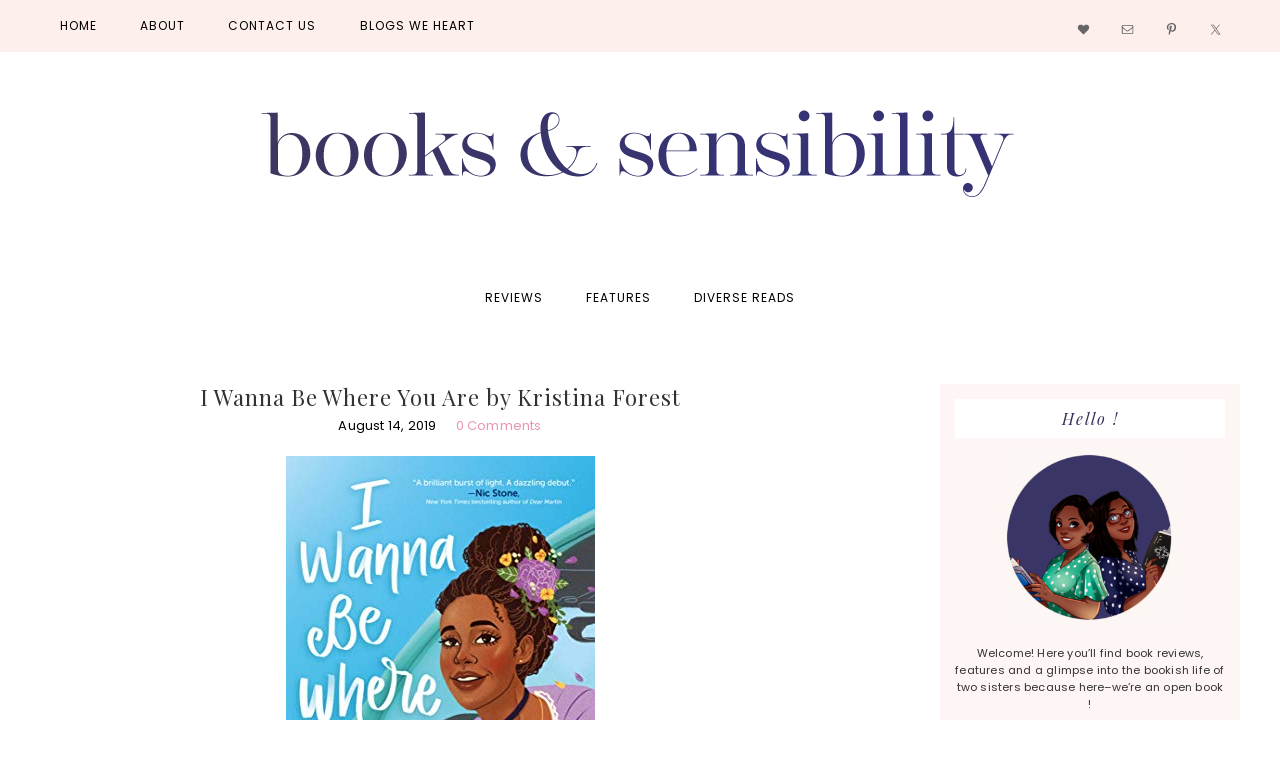

--- FILE ---
content_type: text/html; charset=UTF-8
request_url: https://www.booksandsensibility.com/2019/08/i-wanne-be-where-you-are-by-kristina.html/
body_size: 18219
content:
<!DOCTYPE html>
<html lang="en-US">
<head >
<meta charset="UTF-8" />
<meta name="viewport" content="width=device-width, initial-scale=1" />
<title>I Wanna Be Where You Are by Kristina Forest | Books and Sensibility</title>
<meta name='robots' content='max-image-preview:large' />
<meta name="description" content="★★★★ 320 pages | Contemporary | Roaring Brook Press | Release Date: 6/4/2019 When 17-year-old Chloe Pierce gets the opportunity to audition for her..." />
<meta name="robots" content="index,follow" />
<link rel="canonical" href="https://www.booksandsensibility.com/2019/08/i-wanne-be-where-you-are-by-kristina.html/" />
<meta property="og:locale" content="en_US" />
<meta property="og:type" content="article" />
<meta property="og:title" content="I Wanna Be Where You Are by Kristina Forest, Books and Sensibility" />
<meta property="og:description" content="★★★★ 320 pages | Contemporary | Roaring Brook Press | Release Date: 6/4/2019 When 17-year-old Chloe Pierce gets the opportunity to audition for her..." />
<meta property="og:url" content="https://www.booksandsensibility.com/2019/08/i-wanne-be-where-you-are-by-kristina.html/" />
<meta property="og:site_name" name="copyright" content="Books and Sensibility" />
<meta property="og:image" content="https://www.booksandsensibility.com/wp-content/uploads/2019/08/36408450._SY475_-1.jpg" />
<link rel='dns-prefetch' href='//stats.wp.com' />
<link rel='dns-prefetch' href='//fonts.googleapis.com' />
<link rel='dns-prefetch' href='//maxcdn.bootstrapcdn.com' />
<link rel='dns-prefetch' href='//fonts.bunny.net' />
<link rel="alternate" type="application/rss+xml" title="Books and Sensibility &raquo; Feed" href="https://www.booksandsensibility.com/feed/" />
<link rel="alternate" type="application/rss+xml" title="Books and Sensibility &raquo; Comments Feed" href="https://www.booksandsensibility.com/comments/feed/" />
<link rel="alternate" type="application/rss+xml" title="Books and Sensibility &raquo; I Wanna Be Where You Are by Kristina Forest Comments Feed" href="https://www.booksandsensibility.com/2019/08/i-wanne-be-where-you-are-by-kristina.html/feed/" />
<link rel="alternate" title="oEmbed (JSON)" type="application/json+oembed" href="https://www.booksandsensibility.com/wp-json/oembed/1.0/embed?url=https%3A%2F%2Fwww.booksandsensibility.com%2F2019%2F08%2Fi-wanne-be-where-you-are-by-kristina.html%2F" />
<link rel="alternate" title="oEmbed (XML)" type="text/xml+oembed" href="https://www.booksandsensibility.com/wp-json/oembed/1.0/embed?url=https%3A%2F%2Fwww.booksandsensibility.com%2F2019%2F08%2Fi-wanne-be-where-you-are-by-kristina.html%2F&#038;format=xml" />
<link rel="canonical" href="https://www.booksandsensibility.com/2019/08/i-wanne-be-where-you-are-by-kristina.html/" />
<style id='wp-img-auto-sizes-contain-inline-css' type='text/css'>
img:is([sizes=auto i],[sizes^="auto," i]){contain-intrinsic-size:3000px 1500px}
/*# sourceURL=wp-img-auto-sizes-contain-inline-css */
</style>
<link rel='stylesheet' id='genesis-simple-share-plugin-css-css' href='https://www.booksandsensibility.com/wp-content/plugins/genesis-simple-share/assets/css/share.min.css?ver=0.1.0' type='text/css' media='all' />
<link rel='stylesheet' id='genesis-simple-share-genericons-css-css' href='https://www.booksandsensibility.com/wp-content/plugins/genesis-simple-share/assets/css/genericons.min.css?ver=0.1.0' type='text/css' media='all' />
<link rel='stylesheet' id='hello-beautiful-css' href='https://www.booksandsensibility.com/wp-content/themes/emery-tinselpop/style.css?ver=2.2.4' type='text/css' media='all' />
<style id='hello-beautiful-inline-css' type='text/css'>


		.content p,
		.entry-categories a {
			color: #000000;
		}
		

		.site-title,
		.site-title a,
		.site-title a:hover,
		.site-title a:focus,
		.site-description {
			color: #32305a;
		}
		

		.entry-title, .entry-title a, .content .entry-title,
		.content .entry-title a {
			color: #32305a;
		}
		

		.widget-title {
			color: #32305a;
		}
		

		.content a,
		.sidebar a {
			color: #ea93b3;
		}
		

		.content .more-link,
		.content .more-link:focus,
		.content .more-link:active,
		.content .more-from-category a,
		.content button,
		.more-link,
		.more-link:active,
		.more-from-category a,
		.sidebar .enews-widget input[type="submit"],
		.footer-widgets .enews-widget input[type="submit"] {
			color: #3c375a;
		}
		
/*# sourceURL=hello-beautiful-inline-css */
</style>
<style id='wp-emoji-styles-inline-css' type='text/css'>

	img.wp-smiley, img.emoji {
		display: inline !important;
		border: none !important;
		box-shadow: none !important;
		height: 1em !important;
		width: 1em !important;
		margin: 0 0.07em !important;
		vertical-align: -0.1em !important;
		background: none !important;
		padding: 0 !important;
	}
/*# sourceURL=wp-emoji-styles-inline-css */
</style>
<style id='wp-block-library-inline-css' type='text/css'>
:root{--wp-block-synced-color:#7a00df;--wp-block-synced-color--rgb:122,0,223;--wp-bound-block-color:var(--wp-block-synced-color);--wp-editor-canvas-background:#ddd;--wp-admin-theme-color:#007cba;--wp-admin-theme-color--rgb:0,124,186;--wp-admin-theme-color-darker-10:#006ba1;--wp-admin-theme-color-darker-10--rgb:0,107,160.5;--wp-admin-theme-color-darker-20:#005a87;--wp-admin-theme-color-darker-20--rgb:0,90,135;--wp-admin-border-width-focus:2px}@media (min-resolution:192dpi){:root{--wp-admin-border-width-focus:1.5px}}.wp-element-button{cursor:pointer}:root .has-very-light-gray-background-color{background-color:#eee}:root .has-very-dark-gray-background-color{background-color:#313131}:root .has-very-light-gray-color{color:#eee}:root .has-very-dark-gray-color{color:#313131}:root .has-vivid-green-cyan-to-vivid-cyan-blue-gradient-background{background:linear-gradient(135deg,#00d084,#0693e3)}:root .has-purple-crush-gradient-background{background:linear-gradient(135deg,#34e2e4,#4721fb 50%,#ab1dfe)}:root .has-hazy-dawn-gradient-background{background:linear-gradient(135deg,#faaca8,#dad0ec)}:root .has-subdued-olive-gradient-background{background:linear-gradient(135deg,#fafae1,#67a671)}:root .has-atomic-cream-gradient-background{background:linear-gradient(135deg,#fdd79a,#004a59)}:root .has-nightshade-gradient-background{background:linear-gradient(135deg,#330968,#31cdcf)}:root .has-midnight-gradient-background{background:linear-gradient(135deg,#020381,#2874fc)}:root{--wp--preset--font-size--normal:16px;--wp--preset--font-size--huge:42px}.has-regular-font-size{font-size:1em}.has-larger-font-size{font-size:2.625em}.has-normal-font-size{font-size:var(--wp--preset--font-size--normal)}.has-huge-font-size{font-size:var(--wp--preset--font-size--huge)}.has-text-align-center{text-align:center}.has-text-align-left{text-align:left}.has-text-align-right{text-align:right}.has-fit-text{white-space:nowrap!important}#end-resizable-editor-section{display:none}.aligncenter{clear:both}.items-justified-left{justify-content:flex-start}.items-justified-center{justify-content:center}.items-justified-right{justify-content:flex-end}.items-justified-space-between{justify-content:space-between}.screen-reader-text{border:0;clip-path:inset(50%);height:1px;margin:-1px;overflow:hidden;padding:0;position:absolute;width:1px;word-wrap:normal!important}.screen-reader-text:focus{background-color:#ddd;clip-path:none;color:#444;display:block;font-size:1em;height:auto;left:5px;line-height:normal;padding:15px 23px 14px;text-decoration:none;top:5px;width:auto;z-index:100000}html :where(.has-border-color){border-style:solid}html :where([style*=border-top-color]){border-top-style:solid}html :where([style*=border-right-color]){border-right-style:solid}html :where([style*=border-bottom-color]){border-bottom-style:solid}html :where([style*=border-left-color]){border-left-style:solid}html :where([style*=border-width]){border-style:solid}html :where([style*=border-top-width]){border-top-style:solid}html :where([style*=border-right-width]){border-right-style:solid}html :where([style*=border-bottom-width]){border-bottom-style:solid}html :where([style*=border-left-width]){border-left-style:solid}html :where(img[class*=wp-image-]){height:auto;max-width:100%}:where(figure){margin:0 0 1em}html :where(.is-position-sticky){--wp-admin--admin-bar--position-offset:var(--wp-admin--admin-bar--height,0px)}@media screen and (max-width:600px){html :where(.is-position-sticky){--wp-admin--admin-bar--position-offset:0px}}

/*# sourceURL=wp-block-library-inline-css */
</style><style id='wp-block-image-inline-css' type='text/css'>
.wp-block-image>a,.wp-block-image>figure>a{display:inline-block}.wp-block-image img{box-sizing:border-box;height:auto;max-width:100%;vertical-align:bottom}@media not (prefers-reduced-motion){.wp-block-image img.hide{visibility:hidden}.wp-block-image img.show{animation:show-content-image .4s}}.wp-block-image[style*=border-radius] img,.wp-block-image[style*=border-radius]>a{border-radius:inherit}.wp-block-image.has-custom-border img{box-sizing:border-box}.wp-block-image.aligncenter{text-align:center}.wp-block-image.alignfull>a,.wp-block-image.alignwide>a{width:100%}.wp-block-image.alignfull img,.wp-block-image.alignwide img{height:auto;width:100%}.wp-block-image .aligncenter,.wp-block-image .alignleft,.wp-block-image .alignright,.wp-block-image.aligncenter,.wp-block-image.alignleft,.wp-block-image.alignright{display:table}.wp-block-image .aligncenter>figcaption,.wp-block-image .alignleft>figcaption,.wp-block-image .alignright>figcaption,.wp-block-image.aligncenter>figcaption,.wp-block-image.alignleft>figcaption,.wp-block-image.alignright>figcaption{caption-side:bottom;display:table-caption}.wp-block-image .alignleft{float:left;margin:.5em 1em .5em 0}.wp-block-image .alignright{float:right;margin:.5em 0 .5em 1em}.wp-block-image .aligncenter{margin-left:auto;margin-right:auto}.wp-block-image :where(figcaption){margin-bottom:1em;margin-top:.5em}.wp-block-image.is-style-circle-mask img{border-radius:9999px}@supports ((-webkit-mask-image:none) or (mask-image:none)) or (-webkit-mask-image:none){.wp-block-image.is-style-circle-mask img{border-radius:0;-webkit-mask-image:url('data:image/svg+xml;utf8,<svg viewBox="0 0 100 100" xmlns="http://www.w3.org/2000/svg"><circle cx="50" cy="50" r="50"/></svg>');mask-image:url('data:image/svg+xml;utf8,<svg viewBox="0 0 100 100" xmlns="http://www.w3.org/2000/svg"><circle cx="50" cy="50" r="50"/></svg>');mask-mode:alpha;-webkit-mask-position:center;mask-position:center;-webkit-mask-repeat:no-repeat;mask-repeat:no-repeat;-webkit-mask-size:contain;mask-size:contain}}:root :where(.wp-block-image.is-style-rounded img,.wp-block-image .is-style-rounded img){border-radius:9999px}.wp-block-image figure{margin:0}.wp-lightbox-container{display:flex;flex-direction:column;position:relative}.wp-lightbox-container img{cursor:zoom-in}.wp-lightbox-container img:hover+button{opacity:1}.wp-lightbox-container button{align-items:center;backdrop-filter:blur(16px) saturate(180%);background-color:#5a5a5a40;border:none;border-radius:4px;cursor:zoom-in;display:flex;height:20px;justify-content:center;opacity:0;padding:0;position:absolute;right:16px;text-align:center;top:16px;width:20px;z-index:100}@media not (prefers-reduced-motion){.wp-lightbox-container button{transition:opacity .2s ease}}.wp-lightbox-container button:focus-visible{outline:3px auto #5a5a5a40;outline:3px auto -webkit-focus-ring-color;outline-offset:3px}.wp-lightbox-container button:hover{cursor:pointer;opacity:1}.wp-lightbox-container button:focus{opacity:1}.wp-lightbox-container button:focus,.wp-lightbox-container button:hover,.wp-lightbox-container button:not(:hover):not(:active):not(.has-background){background-color:#5a5a5a40;border:none}.wp-lightbox-overlay{box-sizing:border-box;cursor:zoom-out;height:100vh;left:0;overflow:hidden;position:fixed;top:0;visibility:hidden;width:100%;z-index:100000}.wp-lightbox-overlay .close-button{align-items:center;cursor:pointer;display:flex;justify-content:center;min-height:40px;min-width:40px;padding:0;position:absolute;right:calc(env(safe-area-inset-right) + 16px);top:calc(env(safe-area-inset-top) + 16px);z-index:5000000}.wp-lightbox-overlay .close-button:focus,.wp-lightbox-overlay .close-button:hover,.wp-lightbox-overlay .close-button:not(:hover):not(:active):not(.has-background){background:none;border:none}.wp-lightbox-overlay .lightbox-image-container{height:var(--wp--lightbox-container-height);left:50%;overflow:hidden;position:absolute;top:50%;transform:translate(-50%,-50%);transform-origin:top left;width:var(--wp--lightbox-container-width);z-index:9999999999}.wp-lightbox-overlay .wp-block-image{align-items:center;box-sizing:border-box;display:flex;height:100%;justify-content:center;margin:0;position:relative;transform-origin:0 0;width:100%;z-index:3000000}.wp-lightbox-overlay .wp-block-image img{height:var(--wp--lightbox-image-height);min-height:var(--wp--lightbox-image-height);min-width:var(--wp--lightbox-image-width);width:var(--wp--lightbox-image-width)}.wp-lightbox-overlay .wp-block-image figcaption{display:none}.wp-lightbox-overlay button{background:none;border:none}.wp-lightbox-overlay .scrim{background-color:#fff;height:100%;opacity:.9;position:absolute;width:100%;z-index:2000000}.wp-lightbox-overlay.active{visibility:visible}@media not (prefers-reduced-motion){.wp-lightbox-overlay.active{animation:turn-on-visibility .25s both}.wp-lightbox-overlay.active img{animation:turn-on-visibility .35s both}.wp-lightbox-overlay.show-closing-animation:not(.active){animation:turn-off-visibility .35s both}.wp-lightbox-overlay.show-closing-animation:not(.active) img{animation:turn-off-visibility .25s both}.wp-lightbox-overlay.zoom.active{animation:none;opacity:1;visibility:visible}.wp-lightbox-overlay.zoom.active .lightbox-image-container{animation:lightbox-zoom-in .4s}.wp-lightbox-overlay.zoom.active .lightbox-image-container img{animation:none}.wp-lightbox-overlay.zoom.active .scrim{animation:turn-on-visibility .4s forwards}.wp-lightbox-overlay.zoom.show-closing-animation:not(.active){animation:none}.wp-lightbox-overlay.zoom.show-closing-animation:not(.active) .lightbox-image-container{animation:lightbox-zoom-out .4s}.wp-lightbox-overlay.zoom.show-closing-animation:not(.active) .lightbox-image-container img{animation:none}.wp-lightbox-overlay.zoom.show-closing-animation:not(.active) .scrim{animation:turn-off-visibility .4s forwards}}@keyframes show-content-image{0%{visibility:hidden}99%{visibility:hidden}to{visibility:visible}}@keyframes turn-on-visibility{0%{opacity:0}to{opacity:1}}@keyframes turn-off-visibility{0%{opacity:1;visibility:visible}99%{opacity:0;visibility:visible}to{opacity:0;visibility:hidden}}@keyframes lightbox-zoom-in{0%{transform:translate(calc((-100vw + var(--wp--lightbox-scrollbar-width))/2 + var(--wp--lightbox-initial-left-position)),calc(-50vh + var(--wp--lightbox-initial-top-position))) scale(var(--wp--lightbox-scale))}to{transform:translate(-50%,-50%) scale(1)}}@keyframes lightbox-zoom-out{0%{transform:translate(-50%,-50%) scale(1);visibility:visible}99%{visibility:visible}to{transform:translate(calc((-100vw + var(--wp--lightbox-scrollbar-width))/2 + var(--wp--lightbox-initial-left-position)),calc(-50vh + var(--wp--lightbox-initial-top-position))) scale(var(--wp--lightbox-scale));visibility:hidden}}
/*# sourceURL=https://www.booksandsensibility.com/wp-includes/blocks/image/style.min.css */
</style>
<style id='global-styles-inline-css' type='text/css'>
:root{--wp--preset--aspect-ratio--square: 1;--wp--preset--aspect-ratio--4-3: 4/3;--wp--preset--aspect-ratio--3-4: 3/4;--wp--preset--aspect-ratio--3-2: 3/2;--wp--preset--aspect-ratio--2-3: 2/3;--wp--preset--aspect-ratio--16-9: 16/9;--wp--preset--aspect-ratio--9-16: 9/16;--wp--preset--color--black: #000000;--wp--preset--color--cyan-bluish-gray: #abb8c3;--wp--preset--color--white: #ffffff;--wp--preset--color--pale-pink: #f78da7;--wp--preset--color--vivid-red: #cf2e2e;--wp--preset--color--luminous-vivid-orange: #ff6900;--wp--preset--color--luminous-vivid-amber: #fcb900;--wp--preset--color--light-green-cyan: #7bdcb5;--wp--preset--color--vivid-green-cyan: #00d084;--wp--preset--color--pale-cyan-blue: #8ed1fc;--wp--preset--color--vivid-cyan-blue: #0693e3;--wp--preset--color--vivid-purple: #9b51e0;--wp--preset--gradient--vivid-cyan-blue-to-vivid-purple: linear-gradient(135deg,rgb(6,147,227) 0%,rgb(155,81,224) 100%);--wp--preset--gradient--light-green-cyan-to-vivid-green-cyan: linear-gradient(135deg,rgb(122,220,180) 0%,rgb(0,208,130) 100%);--wp--preset--gradient--luminous-vivid-amber-to-luminous-vivid-orange: linear-gradient(135deg,rgb(252,185,0) 0%,rgb(255,105,0) 100%);--wp--preset--gradient--luminous-vivid-orange-to-vivid-red: linear-gradient(135deg,rgb(255,105,0) 0%,rgb(207,46,46) 100%);--wp--preset--gradient--very-light-gray-to-cyan-bluish-gray: linear-gradient(135deg,rgb(238,238,238) 0%,rgb(169,184,195) 100%);--wp--preset--gradient--cool-to-warm-spectrum: linear-gradient(135deg,rgb(74,234,220) 0%,rgb(151,120,209) 20%,rgb(207,42,186) 40%,rgb(238,44,130) 60%,rgb(251,105,98) 80%,rgb(254,248,76) 100%);--wp--preset--gradient--blush-light-purple: linear-gradient(135deg,rgb(255,206,236) 0%,rgb(152,150,240) 100%);--wp--preset--gradient--blush-bordeaux: linear-gradient(135deg,rgb(254,205,165) 0%,rgb(254,45,45) 50%,rgb(107,0,62) 100%);--wp--preset--gradient--luminous-dusk: linear-gradient(135deg,rgb(255,203,112) 0%,rgb(199,81,192) 50%,rgb(65,88,208) 100%);--wp--preset--gradient--pale-ocean: linear-gradient(135deg,rgb(255,245,203) 0%,rgb(182,227,212) 50%,rgb(51,167,181) 100%);--wp--preset--gradient--electric-grass: linear-gradient(135deg,rgb(202,248,128) 0%,rgb(113,206,126) 100%);--wp--preset--gradient--midnight: linear-gradient(135deg,rgb(2,3,129) 0%,rgb(40,116,252) 100%);--wp--preset--font-size--small: 13px;--wp--preset--font-size--medium: 20px;--wp--preset--font-size--large: 36px;--wp--preset--font-size--x-large: 42px;--wp--preset--spacing--20: 0.44rem;--wp--preset--spacing--30: 0.67rem;--wp--preset--spacing--40: 1rem;--wp--preset--spacing--50: 1.5rem;--wp--preset--spacing--60: 2.25rem;--wp--preset--spacing--70: 3.38rem;--wp--preset--spacing--80: 5.06rem;--wp--preset--shadow--natural: 6px 6px 9px rgba(0, 0, 0, 0.2);--wp--preset--shadow--deep: 12px 12px 50px rgba(0, 0, 0, 0.4);--wp--preset--shadow--sharp: 6px 6px 0px rgba(0, 0, 0, 0.2);--wp--preset--shadow--outlined: 6px 6px 0px -3px rgb(255, 255, 255), 6px 6px rgb(0, 0, 0);--wp--preset--shadow--crisp: 6px 6px 0px rgb(0, 0, 0);}:where(.is-layout-flex){gap: 0.5em;}:where(.is-layout-grid){gap: 0.5em;}body .is-layout-flex{display: flex;}.is-layout-flex{flex-wrap: wrap;align-items: center;}.is-layout-flex > :is(*, div){margin: 0;}body .is-layout-grid{display: grid;}.is-layout-grid > :is(*, div){margin: 0;}:where(.wp-block-columns.is-layout-flex){gap: 2em;}:where(.wp-block-columns.is-layout-grid){gap: 2em;}:where(.wp-block-post-template.is-layout-flex){gap: 1.25em;}:where(.wp-block-post-template.is-layout-grid){gap: 1.25em;}.has-black-color{color: var(--wp--preset--color--black) !important;}.has-cyan-bluish-gray-color{color: var(--wp--preset--color--cyan-bluish-gray) !important;}.has-white-color{color: var(--wp--preset--color--white) !important;}.has-pale-pink-color{color: var(--wp--preset--color--pale-pink) !important;}.has-vivid-red-color{color: var(--wp--preset--color--vivid-red) !important;}.has-luminous-vivid-orange-color{color: var(--wp--preset--color--luminous-vivid-orange) !important;}.has-luminous-vivid-amber-color{color: var(--wp--preset--color--luminous-vivid-amber) !important;}.has-light-green-cyan-color{color: var(--wp--preset--color--light-green-cyan) !important;}.has-vivid-green-cyan-color{color: var(--wp--preset--color--vivid-green-cyan) !important;}.has-pale-cyan-blue-color{color: var(--wp--preset--color--pale-cyan-blue) !important;}.has-vivid-cyan-blue-color{color: var(--wp--preset--color--vivid-cyan-blue) !important;}.has-vivid-purple-color{color: var(--wp--preset--color--vivid-purple) !important;}.has-black-background-color{background-color: var(--wp--preset--color--black) !important;}.has-cyan-bluish-gray-background-color{background-color: var(--wp--preset--color--cyan-bluish-gray) !important;}.has-white-background-color{background-color: var(--wp--preset--color--white) !important;}.has-pale-pink-background-color{background-color: var(--wp--preset--color--pale-pink) !important;}.has-vivid-red-background-color{background-color: var(--wp--preset--color--vivid-red) !important;}.has-luminous-vivid-orange-background-color{background-color: var(--wp--preset--color--luminous-vivid-orange) !important;}.has-luminous-vivid-amber-background-color{background-color: var(--wp--preset--color--luminous-vivid-amber) !important;}.has-light-green-cyan-background-color{background-color: var(--wp--preset--color--light-green-cyan) !important;}.has-vivid-green-cyan-background-color{background-color: var(--wp--preset--color--vivid-green-cyan) !important;}.has-pale-cyan-blue-background-color{background-color: var(--wp--preset--color--pale-cyan-blue) !important;}.has-vivid-cyan-blue-background-color{background-color: var(--wp--preset--color--vivid-cyan-blue) !important;}.has-vivid-purple-background-color{background-color: var(--wp--preset--color--vivid-purple) !important;}.has-black-border-color{border-color: var(--wp--preset--color--black) !important;}.has-cyan-bluish-gray-border-color{border-color: var(--wp--preset--color--cyan-bluish-gray) !important;}.has-white-border-color{border-color: var(--wp--preset--color--white) !important;}.has-pale-pink-border-color{border-color: var(--wp--preset--color--pale-pink) !important;}.has-vivid-red-border-color{border-color: var(--wp--preset--color--vivid-red) !important;}.has-luminous-vivid-orange-border-color{border-color: var(--wp--preset--color--luminous-vivid-orange) !important;}.has-luminous-vivid-amber-border-color{border-color: var(--wp--preset--color--luminous-vivid-amber) !important;}.has-light-green-cyan-border-color{border-color: var(--wp--preset--color--light-green-cyan) !important;}.has-vivid-green-cyan-border-color{border-color: var(--wp--preset--color--vivid-green-cyan) !important;}.has-pale-cyan-blue-border-color{border-color: var(--wp--preset--color--pale-cyan-blue) !important;}.has-vivid-cyan-blue-border-color{border-color: var(--wp--preset--color--vivid-cyan-blue) !important;}.has-vivid-purple-border-color{border-color: var(--wp--preset--color--vivid-purple) !important;}.has-vivid-cyan-blue-to-vivid-purple-gradient-background{background: var(--wp--preset--gradient--vivid-cyan-blue-to-vivid-purple) !important;}.has-light-green-cyan-to-vivid-green-cyan-gradient-background{background: var(--wp--preset--gradient--light-green-cyan-to-vivid-green-cyan) !important;}.has-luminous-vivid-amber-to-luminous-vivid-orange-gradient-background{background: var(--wp--preset--gradient--luminous-vivid-amber-to-luminous-vivid-orange) !important;}.has-luminous-vivid-orange-to-vivid-red-gradient-background{background: var(--wp--preset--gradient--luminous-vivid-orange-to-vivid-red) !important;}.has-very-light-gray-to-cyan-bluish-gray-gradient-background{background: var(--wp--preset--gradient--very-light-gray-to-cyan-bluish-gray) !important;}.has-cool-to-warm-spectrum-gradient-background{background: var(--wp--preset--gradient--cool-to-warm-spectrum) !important;}.has-blush-light-purple-gradient-background{background: var(--wp--preset--gradient--blush-light-purple) !important;}.has-blush-bordeaux-gradient-background{background: var(--wp--preset--gradient--blush-bordeaux) !important;}.has-luminous-dusk-gradient-background{background: var(--wp--preset--gradient--luminous-dusk) !important;}.has-pale-ocean-gradient-background{background: var(--wp--preset--gradient--pale-ocean) !important;}.has-electric-grass-gradient-background{background: var(--wp--preset--gradient--electric-grass) !important;}.has-midnight-gradient-background{background: var(--wp--preset--gradient--midnight) !important;}.has-small-font-size{font-size: var(--wp--preset--font-size--small) !important;}.has-medium-font-size{font-size: var(--wp--preset--font-size--medium) !important;}.has-large-font-size{font-size: var(--wp--preset--font-size--large) !important;}.has-x-large-font-size{font-size: var(--wp--preset--font-size--x-large) !important;}
/*# sourceURL=global-styles-inline-css */
</style>

<style id='classic-theme-styles-inline-css' type='text/css'>
/*! This file is auto-generated */
.wp-block-button__link{color:#fff;background-color:#32373c;border-radius:9999px;box-shadow:none;text-decoration:none;padding:calc(.667em + 2px) calc(1.333em + 2px);font-size:1.125em}.wp-block-file__button{background:#32373c;color:#fff;text-decoration:none}
/*# sourceURL=/wp-includes/css/classic-themes.min.css */
</style>
<link rel='stylesheet' id='ub-extension-style-css-css' href='https://www.booksandsensibility.com/wp-content/plugins/ultimate-blocks/src/extensions/style.css?ver=6.9' type='text/css' media='all' />
<link rel='stylesheet' id='google-font-Poppins-css' href='//fonts.googleapis.com/css?family=Poppins%3A300%2C300i%2C400%2C400i%2C500%2C500i%2C600%2C600i%2C700%2C700i%2C800%2C800i&#038;display=swap&#038;ver=2.2.4' type='text/css' media='all' />
<link rel='stylesheet' id='google-font-merriweather-css' href='//fonts.googleapis.com/css?family=Merriweather%3A300%2C300i%2C400%2C400i%2C700%2C700i%2C900%2C900i&#038;ver=2.2.4' type='text/css' media='all' />
<link rel='stylesheet' id='google-font-Open+Sans-css' href='//fonts.googleapis.com/css?family=Open+Sans%3A300%2C300i%2C400%2C400i%2C600%2C600i%2C700%2C700i%2C800%2C800i&#038;ver=2.2.4' type='text/css' media='all' />
<link rel='stylesheet' id='google-font-Playfair+Display-css' href='//fonts.googleapis.com/css?family=Playfair+Display%3A400%2C400i%2C700%2C700i%2C900%2C900i&#038;ver=2.2.4' type='text/css' media='all' />
<link rel='stylesheet' id='font-awesome-css' href='//maxcdn.bootstrapcdn.com/font-awesome/latest/css/font-awesome.min.css?ver=6.9' type='text/css' media='all' />
<link rel='stylesheet' id='dashicons-css' href='https://www.booksandsensibility.com/wp-includes/css/dashicons.min.css?ver=6.9' type='text/css' media='all' />
<link rel='stylesheet' id='simple-social-icons-font-css' href='https://www.booksandsensibility.com/wp-content/plugins/simple-social-icons/css/style.css?ver=3.0.2' type='text/css' media='all' />
<link rel='stylesheet' id='sab-font-css' href='https://fonts.bunny.net/css?family=Prata:400,700,400italic,700italic|Brawler:400,700,400italic,700italic&#038;subset=latin' type='text/css' media='all' />
<script type="text/javascript" src="https://www.booksandsensibility.com/wp-includes/js/jquery/jquery.min.js?ver=3.7.1" id="jquery-core-js"></script>
<script type="text/javascript" src="https://www.booksandsensibility.com/wp-includes/js/jquery/jquery-migrate.min.js?ver=3.4.1" id="jquery-migrate-js"></script>
<script type="text/javascript" src="https://www.booksandsensibility.com/wp-content/plugins/genesis-simple-share/assets/js/sharrre/jquery.sharrre.min.js?ver=0.1.0" id="genesis-simple-share-plugin-js-js"></script>
<script type="text/javascript" src="https://www.booksandsensibility.com/wp-content/plugins/genesis-simple-share/assets/js/waypoints.min.js?ver=0.1.0" id="genesis-simple-share-waypoint-js-js"></script>
<script type="text/javascript" src="https://www.booksandsensibility.com/wp-content/themes/emery-tinselpop/js/responsive-menu.js?ver=1.0.0" id="beautiful-responsive-menu-js"></script>
<link rel="https://api.w.org/" href="https://www.booksandsensibility.com/wp-json/" /><link rel="alternate" title="JSON" type="application/json" href="https://www.booksandsensibility.com/wp-json/wp/v2/posts/258" /><link rel="EditURI" type="application/rsd+xml" title="RSD" href="https://www.booksandsensibility.com/xmlrpc.php?rsd" />
		<script type="text/javascript">
			var _statcounter = _statcounter || [];
			_statcounter.push({"tags": {"author": "Kat C"}});
		</script>
			<style>img#wpstats{display:none}</style>
		<link rel="pingback" href="https://www.booksandsensibility.com/xmlrpc.php" />
<style type="text/css">.site-title a { background: url(https://www.booksandsensibility.com/wp-content/uploads/2021/05/cropped-BASBLUETEAL2-copy-1.png) no-repeat !important; }</style>
<style type="text/css">.saboxplugin-wrap{-webkit-box-sizing:border-box;-moz-box-sizing:border-box;-ms-box-sizing:border-box;box-sizing:border-box;border:1px solid #eee;width:100%;clear:both;display:block;overflow:hidden;word-wrap:break-word;position:relative}.saboxplugin-wrap .saboxplugin-gravatar{float:left;padding:0 20px 20px 20px}.saboxplugin-wrap .saboxplugin-gravatar img{max-width:100px;height:auto;border-radius:0;}.saboxplugin-wrap .saboxplugin-authorname{font-size:18px;line-height:1;margin:20px 0 0 20px;display:block}.saboxplugin-wrap .saboxplugin-authorname a{text-decoration:none}.saboxplugin-wrap .saboxplugin-authorname a:focus{outline:0}.saboxplugin-wrap .saboxplugin-desc{display:block;margin:5px 20px}.saboxplugin-wrap .saboxplugin-desc a{text-decoration:underline}.saboxplugin-wrap .saboxplugin-desc p{margin:5px 0 12px}.saboxplugin-wrap .saboxplugin-web{margin:0 20px 15px;text-align:left}.saboxplugin-wrap .sab-web-position{text-align:right}.saboxplugin-wrap .saboxplugin-web a{color:#ccc;text-decoration:none}.saboxplugin-wrap .saboxplugin-socials{position:relative;display:block;background:#fcfcfc;padding:5px;border-top:1px solid #eee}.saboxplugin-wrap .saboxplugin-socials a svg{width:20px;height:20px}.saboxplugin-wrap .saboxplugin-socials a svg .st2{fill:#fff; transform-origin:center center;}.saboxplugin-wrap .saboxplugin-socials a svg .st1{fill:rgba(0,0,0,.3)}.saboxplugin-wrap .saboxplugin-socials a:hover{opacity:.8;-webkit-transition:opacity .4s;-moz-transition:opacity .4s;-o-transition:opacity .4s;transition:opacity .4s;box-shadow:none!important;-webkit-box-shadow:none!important}.saboxplugin-wrap .saboxplugin-socials .saboxplugin-icon-color{box-shadow:none;padding:0;border:0;-webkit-transition:opacity .4s;-moz-transition:opacity .4s;-o-transition:opacity .4s;transition:opacity .4s;display:inline-block;color:#fff;font-size:0;text-decoration:inherit;margin:5px;-webkit-border-radius:0;-moz-border-radius:0;-ms-border-radius:0;-o-border-radius:0;border-radius:0;overflow:hidden}.saboxplugin-wrap .saboxplugin-socials .saboxplugin-icon-grey{text-decoration:inherit;box-shadow:none;position:relative;display:-moz-inline-stack;display:inline-block;vertical-align:middle;zoom:1;margin:10px 5px;color:#444;fill:#444}.clearfix:after,.clearfix:before{content:' ';display:table;line-height:0;clear:both}.ie7 .clearfix{zoom:1}.saboxplugin-socials.sabox-colored .saboxplugin-icon-color .sab-twitch{border-color:#38245c}.saboxplugin-socials.sabox-colored .saboxplugin-icon-color .sab-behance{border-color:#003eb0}.saboxplugin-socials.sabox-colored .saboxplugin-icon-color .sab-deviantart{border-color:#036824}.saboxplugin-socials.sabox-colored .saboxplugin-icon-color .sab-digg{border-color:#00327c}.saboxplugin-socials.sabox-colored .saboxplugin-icon-color .sab-dribbble{border-color:#ba1655}.saboxplugin-socials.sabox-colored .saboxplugin-icon-color .sab-facebook{border-color:#1e2e4f}.saboxplugin-socials.sabox-colored .saboxplugin-icon-color .sab-flickr{border-color:#003576}.saboxplugin-socials.sabox-colored .saboxplugin-icon-color .sab-github{border-color:#264874}.saboxplugin-socials.sabox-colored .saboxplugin-icon-color .sab-google{border-color:#0b51c5}.saboxplugin-socials.sabox-colored .saboxplugin-icon-color .sab-html5{border-color:#902e13}.saboxplugin-socials.sabox-colored .saboxplugin-icon-color .sab-instagram{border-color:#1630aa}.saboxplugin-socials.sabox-colored .saboxplugin-icon-color .sab-linkedin{border-color:#00344f}.saboxplugin-socials.sabox-colored .saboxplugin-icon-color .sab-pinterest{border-color:#5b040e}.saboxplugin-socials.sabox-colored .saboxplugin-icon-color .sab-reddit{border-color:#992900}.saboxplugin-socials.sabox-colored .saboxplugin-icon-color .sab-rss{border-color:#a43b0a}.saboxplugin-socials.sabox-colored .saboxplugin-icon-color .sab-sharethis{border-color:#5d8420}.saboxplugin-socials.sabox-colored .saboxplugin-icon-color .sab-soundcloud{border-color:#995200}.saboxplugin-socials.sabox-colored .saboxplugin-icon-color .sab-spotify{border-color:#0f612c}.saboxplugin-socials.sabox-colored .saboxplugin-icon-color .sab-stackoverflow{border-color:#a95009}.saboxplugin-socials.sabox-colored .saboxplugin-icon-color .sab-steam{border-color:#006388}.saboxplugin-socials.sabox-colored .saboxplugin-icon-color .sab-user_email{border-color:#b84e05}.saboxplugin-socials.sabox-colored .saboxplugin-icon-color .sab-tumblr{border-color:#10151b}.saboxplugin-socials.sabox-colored .saboxplugin-icon-color .sab-twitter{border-color:#0967a0}.saboxplugin-socials.sabox-colored .saboxplugin-icon-color .sab-vimeo{border-color:#0d7091}.saboxplugin-socials.sabox-colored .saboxplugin-icon-color .sab-windows{border-color:#003f71}.saboxplugin-socials.sabox-colored .saboxplugin-icon-color .sab-whatsapp{border-color:#003f71}.saboxplugin-socials.sabox-colored .saboxplugin-icon-color .sab-wordpress{border-color:#0f3647}.saboxplugin-socials.sabox-colored .saboxplugin-icon-color .sab-yahoo{border-color:#14002d}.saboxplugin-socials.sabox-colored .saboxplugin-icon-color .sab-youtube{border-color:#900}.saboxplugin-socials.sabox-colored .saboxplugin-icon-color .sab-xing{border-color:#000202}.saboxplugin-socials.sabox-colored .saboxplugin-icon-color .sab-mixcloud{border-color:#2475a0}.saboxplugin-socials.sabox-colored .saboxplugin-icon-color .sab-vk{border-color:#243549}.saboxplugin-socials.sabox-colored .saboxplugin-icon-color .sab-medium{border-color:#00452c}.saboxplugin-socials.sabox-colored .saboxplugin-icon-color .sab-quora{border-color:#420e00}.saboxplugin-socials.sabox-colored .saboxplugin-icon-color .sab-meetup{border-color:#9b181c}.saboxplugin-socials.sabox-colored .saboxplugin-icon-color .sab-goodreads{border-color:#000}.saboxplugin-socials.sabox-colored .saboxplugin-icon-color .sab-snapchat{border-color:#999700}.saboxplugin-socials.sabox-colored .saboxplugin-icon-color .sab-500px{border-color:#00557f}.saboxplugin-socials.sabox-colored .saboxplugin-icon-color .sab-mastodont{border-color:#185886}.sabox-plus-item{margin-bottom:20px}@media screen and (max-width:480px){.saboxplugin-wrap{text-align:center}.saboxplugin-wrap .saboxplugin-gravatar{float:none;padding:20px 0;text-align:center;margin:0 auto;display:block}.saboxplugin-wrap .saboxplugin-gravatar img{float:none;display:inline-block;display:-moz-inline-stack;vertical-align:middle;zoom:1}.saboxplugin-wrap .saboxplugin-desc{margin:0 10px 20px;text-align:center}.saboxplugin-wrap .saboxplugin-authorname{text-align:center;margin:10px 0 20px}}body .saboxplugin-authorname a,body .saboxplugin-authorname a:hover{box-shadow:none;-webkit-box-shadow:none}a.sab-profile-edit{font-size:16px!important;line-height:1!important}.sab-edit-settings a,a.sab-profile-edit{color:#0073aa!important;box-shadow:none!important;-webkit-box-shadow:none!important}.sab-edit-settings{margin-right:15px;position:absolute;right:0;z-index:2;bottom:10px;line-height:20px}.sab-edit-settings i{margin-left:5px}.saboxplugin-socials{line-height:1!important}.rtl .saboxplugin-wrap .saboxplugin-gravatar{float:right}.rtl .saboxplugin-wrap .saboxplugin-authorname{display:flex;align-items:center}.rtl .saboxplugin-wrap .saboxplugin-authorname .sab-profile-edit{margin-right:10px}.rtl .sab-edit-settings{right:auto;left:0}img.sab-custom-avatar{max-width:75px;}.saboxplugin-wrap {border-color:#bae4cb;}.saboxplugin-wrap .saboxplugin-socials {border-color:#bae4cb;}.saboxplugin-wrap{ border-width: 0px; }.saboxplugin-wrap .saboxplugin-gravatar img {-webkit-border-radius:50%;-moz-border-radius:50%;-ms-border-radius:50%;-o-border-radius:50%;border-radius:50%;}.saboxplugin-wrap .saboxplugin-gravatar img {-webkit-border-radius:50%;-moz-border-radius:50%;-ms-border-radius:50%;-o-border-radius:50%;border-radius:50%;}.saboxplugin-wrap .saboxplugin-gravatar img {-webkit-transition:all .5s ease;-moz-transition:all .5s ease;-o-transition:all .5s ease;transition:all .5s ease;}.saboxplugin-wrap .saboxplugin-gravatar img:hover {-webkit-transform:rotate(45deg);-moz-transform:rotate(45deg);-o-transform:rotate(45deg);-ms-transform:rotate(45deg);transform:rotate(45deg);}.saboxplugin-wrap .saboxplugin-socials .saboxplugin-icon-color {-webkit-transition: all 0.3s ease-in-out;-moz-transition: all 0.3s ease-in-out;-o-transition: all 0.3s ease-in-out;-ms-transition: all 0.3s ease-in-out;transition: all 0.3s ease-in-out;}.saboxplugin-wrap .saboxplugin-socials .saboxplugin-icon-color:hover,.saboxplugin-wrap .saboxplugin-socials .saboxplugin-icon-grey:hover {-webkit-transform: rotate(360deg);-moz-transform: rotate(360deg);-o-transform: rotate(360deg);-ms-transform: rotate(360deg);transform: rotate(360deg);}.saboxplugin-wrap {background-color:#fdf6f4;}.saboxplugin-wrap .saboxplugin-desc p, .saboxplugin-wrap .saboxplugin-desc  {color:#2b2b2b !important;}.saboxplugin-wrap .saboxplugin-socials .saboxplugin-icon-grey {color:#0a8484; fill:#0a8484;}.saboxplugin-wrap .saboxplugin-authorname a,.saboxplugin-wrap .saboxplugin-authorname span {color:#0a8484;}.saboxplugin-wrap .saboxplugin-authorname {font-family:"Prata";}.saboxplugin-wrap .saboxplugin-desc {font-family:Brawler;}.saboxplugin-wrap .saboxplugin-desc {font-style:italic;}.saboxplugin-wrap {margin-top:0px; margin-bottom:0px; padding: 0px 0px }.saboxplugin-wrap .saboxplugin-authorname {font-size:32px; line-height:39px;}.saboxplugin-wrap .saboxplugin-desc p, .saboxplugin-wrap .saboxplugin-desc {font-size:16px !important; line-height:23px !important;}.saboxplugin-wrap .saboxplugin-web {font-size:14px;}.saboxplugin-wrap .saboxplugin-socials a svg {width:22px;height:22px;}</style><link rel="icon" href="https://www.booksandsensibility.com/wp-content/uploads/2021/05/cropped-b-32x32.png" sizes="32x32" />
<link rel="icon" href="https://www.booksandsensibility.com/wp-content/uploads/2021/05/cropped-b-192x192.png" sizes="192x192" />
<link rel="apple-touch-icon" href="https://www.booksandsensibility.com/wp-content/uploads/2021/05/cropped-b-180x180.png" />
<meta name="msapplication-TileImage" content="https://www.booksandsensibility.com/wp-content/uploads/2021/05/cropped-b-270x270.png" />
	<!-- Fonts Plugin CSS - https://fontsplugin.com/ -->
	<style>
			</style>
	<!-- Fonts Plugin CSS -->
	<style id='jetpack-block-rating-star-inline-css' type='text/css'>
.wp-block-jetpack-rating-star{line-height:0;margin-bottom:1.5em;stroke-width:0}.wp-block-jetpack-rating-star .is-rating-unfilled{fill-opacity:.33}.wp-block-jetpack-rating-star .jetpack-ratings-button{border-radius:2px;display:inline-flex;margin-inline-end:.3em}.wp-block-jetpack-rating-star .jetpack-ratings-button:focus{box-shadow:0 0 0 1px currentColor;outline:2px solid #0000}.wp-block-jetpack-rating-star>p{border:0;clip:rect(1px,1px,1px,1px);clip-path:inset(50%);height:1px;margin:-1px;overflow:hidden;padding:0;position:absolute;width:1px;word-wrap:normal!important}.wp-block-jetpack-rating-star>span{display:inline-flex!important;margin-inline-end:.3em}.wp-block-jetpack-rating-star .jetpack-ratings-button span,.wp-block-jetpack-rating-star>span span{display:inline-flex;flex-shrink:0;overflow:hidden;width:12px}.wp-block-jetpack-rating-star .jetpack-ratings-button span svg,.wp-block-jetpack-rating-star>span span svg{flex-shrink:0}.wp-block-jetpack-rating-star .jetpack-ratings-button span:nth-child(2n),.wp-block-jetpack-rating-star>span span:nth-child(2n){justify-content:flex-end}.wp-block-jetpack-rating-star svg{display:inline-block!important;max-width:none!important}.wp-block-jetpack-rating-star.is-style-outlined{stroke-width:2px}.wp-block-jetpack-rating-star.is-style-outlined .is-rating-unfilled{fill:#0000}
/*# sourceURL=https://www.booksandsensibility.com/wp-content/plugins/jetpack/_inc/blocks/rating-star/view.css?minify=false */
</style>
</head>
<body class="wp-singular post-template-default single single-post postid-258 single-format-standard wp-theme-genesis wp-child-theme-emery-tinselpop custom-header header-image header-full-width content-sidebar genesis-breadcrumbs-hidden genesis-footer-widgets-hidden" itemscope itemtype="https://schema.org/WebPage"><div class="site-container"><ul class="genesis-skip-link"><li><a href="#genesis-nav-primary" class="screen-reader-shortcut"> Skip to primary navigation</a></li><li><a href="#genesis-content" class="screen-reader-shortcut"> Skip to main content</a></li><li><a href="#genesis-sidebar-primary" class="screen-reader-shortcut"> Skip to primary sidebar</a></li></ul><nav class="nav-primary" aria-label="Main" itemscope itemtype="https://schema.org/SiteNavigationElement" id="genesis-nav-primary"><div class="wrap"><ul id="menu-navigation-bar" class="menu genesis-nav-menu menu-primary js-superfish"><li id="menu-item-4188" class="menu-item menu-item-type-custom menu-item-object-custom menu-item-home menu-item-4188"><a href="https://www.booksandsensibility.com" itemprop="url"><span itemprop="name">Home</span></a></li>
<li id="menu-item-4336" class="menu-item menu-item-type-post_type menu-item-object-page menu-item-4336"><a href="https://www.booksandsensibility.com/about-2/" itemprop="url"><span itemprop="name">About</span></a></li>
<li id="menu-item-4191" class="menu-item menu-item-type-post_type menu-item-object-page menu-item-4191"><a href="https://www.booksandsensibility.com/contact/" itemprop="url"><span itemprop="name">Contact Us</span></a></li>
<li id="menu-item-4395" class="menu-item menu-item-type-post_type menu-item-object-page menu-item-4395"><a href="https://www.booksandsensibility.com/blogs-we-heart/" itemprop="url"><span itemprop="name">Blogs We Heart</span></a></li>
<aside class="widget-area"><h2 class="genesis-sidebar-title screen-reader-text">Nav Social Menu</h2><section id="simple-social-icons-2" class="widget simple-social-icons"><div class="widget-wrap"><ul class="alignleft"><li class="ssi-bloglovin"><a href="https://www.bloglovin.com/blogs/books-sensibility-3784639" ><svg role="img" class="social-bloglovin" aria-labelledby="social-bloglovin-2"><title id="social-bloglovin-2">Bloglovin</title><use xlink:href="https://www.booksandsensibility.com/wp-content/plugins/simple-social-icons/symbol-defs.svg#social-bloglovin"></use></svg></a></li><li class="ssi-email"><a href="mailto:&#098;&#111;oksands&#101;n&#115;&#105;&#098;i&#108;i&#116;y&#064;g&#109;ail.com" ><svg role="img" class="social-email" aria-labelledby="social-email-2"><title id="social-email-2">Email</title><use xlink:href="https://www.booksandsensibility.com/wp-content/plugins/simple-social-icons/symbol-defs.svg#social-email"></use></svg></a></li><li class="ssi-pinterest"><a href="https://www.pinterest.com/booksandsense" ><svg role="img" class="social-pinterest" aria-labelledby="social-pinterest-2"><title id="social-pinterest-2">Pinterest</title><use xlink:href="https://www.booksandsensibility.com/wp-content/plugins/simple-social-icons/symbol-defs.svg#social-pinterest"></use></svg></a></li><li class="ssi-twitter"><a href="http://www.twitter.com/books_sense" ><svg role="img" class="social-twitter" aria-labelledby="social-twitter-2"><title id="social-twitter-2">Twitter</title><use xlink:href="https://www.booksandsensibility.com/wp-content/plugins/simple-social-icons/symbol-defs.svg#social-twitter"></use></svg></a></li></ul></div></section>
</aside></ul></div></nav><header class="site-header" itemscope itemtype="https://schema.org/WPHeader"><div class="wrap"><div class="title-area"><p class="site-title" itemprop="headline"><a href="https://www.booksandsensibility.com/">Books and Sensibility</a></p><p class="site-description" itemprop="description">We&#039;re an Open Book</p></div></div></header><nav class="nav-secondary" aria-label="Secondary" itemscope itemtype="https://schema.org/SiteNavigationElement"><div class="wrap"><ul id="menu-secondary" class="menu genesis-nav-menu menu-secondary js-superfish"><li id="menu-item-4324" class="menu-item menu-item-type-taxonomy menu-item-object-category current-post-ancestor current-menu-parent current-post-parent menu-item-has-children menu-item-4324"><a href="https://www.booksandsensibility.com/category/book-reviews/" itemprop="url"><span itemprop="name">Reviews</span></a>
<ul class="sub-menu">
	<li id="menu-item-4462" class="menu-item menu-item-type-taxonomy menu-item-object-category current-post-ancestor current-menu-parent current-post-parent menu-item-4462"><a href="https://www.booksandsensibility.com/category/book-reviews/young-adult/" itemprop="url"><span itemprop="name">Young Adult Fiction</span></a></li>
	<li id="menu-item-4465" class="menu-item menu-item-type-taxonomy menu-item-object-category menu-item-4465"><a href="https://www.booksandsensibility.com/category/book-reviews/young-adult-nonfiction/" itemprop="url"><span itemprop="name">Young Adult Nonfiction</span></a></li>
	<li id="menu-item-4463" class="menu-item menu-item-type-taxonomy menu-item-object-category menu-item-4463"><a href="https://www.booksandsensibility.com/category/book-reviews/adult-fiction/" itemprop="url"><span itemprop="name">Adult Fiction</span></a></li>
	<li id="menu-item-4464" class="menu-item menu-item-type-taxonomy menu-item-object-category menu-item-4464"><a href="https://www.booksandsensibility.com/category/book-reviews/adult-non-fiction/" itemprop="url"><span itemprop="name">Adult Nonfiction</span></a></li>
</ul>
</li>
<li id="menu-item-4326" class="menu-item menu-item-type-taxonomy menu-item-object-category menu-item-4326"><a href="https://www.booksandsensibility.com/category/features/" itemprop="url"><span itemprop="name">Features</span></a></li>
<li id="menu-item-6184" class="menu-item menu-item-type-taxonomy menu-item-object-category current-post-ancestor current-menu-parent current-post-parent menu-item-has-children menu-item-6184"><a href="https://www.booksandsensibility.com/category/diverse-reads/" itemprop="url"><span itemprop="name">Diverse Reads</span></a>
<ul class="sub-menu">
	<li id="menu-item-6185" class="menu-item menu-item-type-taxonomy menu-item-object-category menu-item-6185"><a href="https://www.booksandsensibility.com/category/diverse-reads/asian/" itemprop="url"><span itemprop="name">Asian Stories</span></a></li>
	<li id="menu-item-6186" class="menu-item menu-item-type-taxonomy menu-item-object-category current-post-ancestor current-menu-parent current-post-parent menu-item-6186"><a href="https://www.booksandsensibility.com/category/diverse-reads/black/" itemprop="url"><span itemprop="name">Black Stories</span></a></li>
	<li id="menu-item-6187" class="menu-item menu-item-type-taxonomy menu-item-object-category menu-item-6187"><a href="https://www.booksandsensibility.com/category/diverse-reads/latinx/" itemprop="url"><span itemprop="name">Latinx Stories</span></a></li>
	<li id="menu-item-6188" class="menu-item menu-item-type-taxonomy menu-item-object-category menu-item-6188"><a href="https://www.booksandsensibility.com/category/diverse-reads/lgbtqia/" itemprop="url"><span itemprop="name">LGBTQIA Stories</span></a></li>
</ul>
</li>
</ul></div></nav><div class="site-inner"><div class="content-sidebar-wrap"><main class="content" id="genesis-content"><article class="post-258 post type-post status-publish format-standard has-post-thumbnail category-470 category-4-star category-black category-book-reviews category-diverse-reads category-uncategorized category-young-adult tag-79 tag-4-stars tag-4-0-stars tag-book-review tag-kat tag-wndb entry" aria-label="I Wanna Be Where You Are by Kristina Forest" itemscope itemtype="https://schema.org/CreativeWork"><header class="entry-header"><h1 class="entry-title" itemprop="headline">I Wanna Be Where You Are by Kristina Forest</h1>
<p class="entry-meta"><time class="entry-time" itemprop="datePublished" datetime="2019-08-14T23:58:00-04:00">August 14, 2019</time>  <span class="entry-comments-link">&nbsp; &nbsp; &nbsp;<a href="https://www.booksandsensibility.com/2019/08/i-wanne-be-where-you-are-by-kristina.html/#respond"><span class="dsq-postid" data-dsqidentifier="258 ">Leave a Comment</span></a></span></p></header><div class="entry-content" itemprop="text"><p><img decoding="async" class="aligncenter" src="https://www.booksandsensibility.com/wp-content/uploads/2019/08/36408450._SY475_-1.jpg"></p>

<div class="wp-block-jetpack-rating-star" style="text-align:center" itemprop="reviewRating" itemscope itemtype="http://schema.org/Rating"><p><span aria-hidden="true">⭐</span><span aria-hidden="true">⭐</span><span aria-hidden="true">⭐</span><span aria-hidden="true">⭐</span></p><span style="display: none;" itemprop="worstRating" content="0.5"><span>
<svg xmlns="http://www.w3.org/2000/svg" width="24" height="24" viewBox="0 0 24 24">
	<path class="" fill="#f78da7" stroke="#f78da7" d="M12,17.3l6.2,3.7l-1.6-7L22,9.2l-7.2-0.6L12,2L9.2,8.6L2,9.2L7.5,14l-1.6,7L12,17.3z" />
</svg>
</span>
<span>
<svg xmlns="http://www.w3.org/2000/svg" width="24" height="24" viewBox="0 0 24 24">
	<path class="" fill="#f78da7" stroke="#f78da7" d="M12,17.3l6.2,3.7l-1.6-7L22,9.2l-7.2-0.6L12,2L9.2,8.6L2,9.2L7.5,14l-1.6,7L12,17.3z" />
</svg>
</span></span><span style="display: none;" ><span>
<svg xmlns="http://www.w3.org/2000/svg" width="24" height="24" viewBox="0 0 24 24">
	<path class="" fill="#f78da7" stroke="#f78da7" d="M12,17.3l6.2,3.7l-1.6-7L22,9.2l-7.2-0.6L12,2L9.2,8.6L2,9.2L7.5,14l-1.6,7L12,17.3z" />
</svg>
</span>
<span>
<svg xmlns="http://www.w3.org/2000/svg" width="24" height="24" viewBox="0 0 24 24">
	<path class="" fill="#f78da7" stroke="#f78da7" d="M12,17.3l6.2,3.7l-1.6-7L22,9.2l-7.2-0.6L12,2L9.2,8.6L2,9.2L7.5,14l-1.6,7L12,17.3z" />
</svg>
</span></span><span style="display: none;" ><span>
<svg xmlns="http://www.w3.org/2000/svg" width="24" height="24" viewBox="0 0 24 24">
	<path class="" fill="#f78da7" stroke="#f78da7" d="M12,17.3l6.2,3.7l-1.6-7L22,9.2l-7.2-0.6L12,2L9.2,8.6L2,9.2L7.5,14l-1.6,7L12,17.3z" />
</svg>
</span>
<span>
<svg xmlns="http://www.w3.org/2000/svg" width="24" height="24" viewBox="0 0 24 24">
	<path class="" fill="#f78da7" stroke="#f78da7" d="M12,17.3l6.2,3.7l-1.6-7L22,9.2l-7.2-0.6L12,2L9.2,8.6L2,9.2L7.5,14l-1.6,7L12,17.3z" />
</svg>
</span></span><span style="display: none;" ><span>
<svg xmlns="http://www.w3.org/2000/svg" width="24" height="24" viewBox="0 0 24 24">
	<path class="" fill="#f78da7" stroke="#f78da7" d="M12,17.3l6.2,3.7l-1.6-7L22,9.2l-7.2-0.6L12,2L9.2,8.6L2,9.2L7.5,14l-1.6,7L12,17.3z" />
</svg>
</span>
<span>
<svg xmlns="http://www.w3.org/2000/svg" width="24" height="24" viewBox="0 0 24 24">
	<path class="" fill="#f78da7" stroke="#f78da7" d="M12,17.3l6.2,3.7l-1.6-7L22,9.2l-7.2-0.6L12,2L9.2,8.6L2,9.2L7.5,14l-1.6,7L12,17.3z" />
</svg>
</span></span><span style="display: none;" itemprop="bestRating" content="5"><span>
<svg xmlns="http://www.w3.org/2000/svg" width="24" height="24" viewBox="0 0 24 24">
	<path class="is-rating-unfilled" fill="#f78da7" stroke="#f78da7" d="M12,17.3l6.2,3.7l-1.6-7L22,9.2l-7.2-0.6L12,2L9.2,8.6L2,9.2L7.5,14l-1.6,7L12,17.3z" />
</svg>
</span>
<span>
<svg xmlns="http://www.w3.org/2000/svg" width="24" height="24" viewBox="0 0 24 24">
	<path class="is-rating-unfilled" fill="#f78da7" stroke="#f78da7" d="M12,17.3l6.2,3.7l-1.6-7L22,9.2l-7.2-0.6L12,2L9.2,8.6L2,9.2L7.5,14l-1.6,7L12,17.3z" />
</svg>
</span></span><span itemprop="ratingValue" class="screen-reader-text" content="4">Rating: 4 out of 5.</span></div>

<p style="text-align: center;">320 pages | C<span style="font-size: inherit;">ontemporary | Roaring Brook Press | Release Date: 6/4/2019</span></p>
<p>When 17-year-old Chloe Pierce gets the opportunity to audition for her dream ballet school she’ll have to break her overly cautious mother’s rules for the first time to audition. Her carefully planned day trip is quickly derailed into an unexpected weeklong road trip, when her troublemaking neighbor Eli Greene&#8211;and his dog Geezer&#8211;tag along for the ride.</p>
<p>I read this book while on vacation and it was the perfect YA vacation read. Forest has crafted a solid debut about discovery, friendship and confidence-building in a fun rom-com package. In our <a href="https://www.booksandsensibility.com/2018/12/19-books-we-cant-to-read-in-2019.html">19 to 2019 </a>I said this looked like the kind of book teen me would have enjoyed and it totally was!</p>
<p><span id="more-258"></span></p>
<p>What I like most about this book is that it features an all-Black and brown cast but there are no “on page” moments of racial trauma or microaggressions. There are a couple moments in the book where I thought it was going to go there but I found myself relieved when it didn’t. I see microaggressions pop up a lot in YA stories that are not about racial trauma. At times it feels like they are included as a “teachable” moment for white readers. I think those narratives are important but sometimes I feel like teens of color need a break. Now, there is a brief moment where Chloe notices her body is developing differently than the other white ballerinas in the book, but it felt more observational than aggressive.</p>
<p>This book is also perfect for a younger YA audience who may want to read a romance that has kissing but no mentions of sex.</p>
<p><em>I Wanna Be Where You Are</em> is the perfect coming of age YA summer read about how sometimes the journey is just as important as the destination. Can’t wait to see what Forest does next!</p>
<p><img decoding="async" src="https://www.booksandsensibility.com/wp-content/uploads/2019/08/KAT-2.png"></p><div class="saboxplugin-wrap" itemtype="http://schema.org/Person" itemscope itemprop="author"><div class="saboxplugin-tab"><div class="saboxplugin-gravatar"><img alt='Kat C' src='https://secure.gravatar.com/avatar/5cba602ca8858df0017c54cfec6b9e842837b72680ebbecfeded5b26a204c844?s=100&#038;d=mm&#038;r=g' srcset='https://secure.gravatar.com/avatar/5cba602ca8858df0017c54cfec6b9e842837b72680ebbecfeded5b26a204c844?s=200&#038;d=mm&#038;r=g 2x' class='avatar avatar-100 photo' height='100' width='100' itemprop="image"/></div><div class="saboxplugin-authorname"><a href="https://www.booksandsensibility.com/author/kat-c/" class="vcard author" rel="author"><span class="fn">Kat C</span></a></div><div class="saboxplugin-desc"><div itemprop="description"><p>I’m a lifelong reader who started blogging about YA books in 2011 but now I read in just about every genre!  I love  YA coming of age stories, compelling memoirs and genre bending SFF. You can find me talking all things romance at <a href="https://romanceandsensibility.com/">Romance and Sensibility</a>.</p>
</div></div><div class="clearfix"></div><div class="saboxplugin-socials "><a title="Goodreads" target="_blank" href="https://www.goodreads.com/user/show/7622953-kat-c" rel="nofollow noopener" class="saboxplugin-icon-grey"><svg aria-hidden="true" class="sab-goodreads" role="img" xmlns="http://www.w3.org/2000/svg" viewBox="0 0 448 512"><path fill="currentColor" d="M299.9 191.2c5.1 37.3-4.7 79-35.9 100.7-22.3 15.5-52.8 14.1-70.8 5.7-37.1-17.3-49.5-58.6-46.8-97.2 4.3-60.9 40.9-87.9 75.3-87.5 46.9-.2 71.8 31.8 78.2 78.3zM448 88v336c0 30.9-25.1 56-56 56H56c-30.9 0-56-25.1-56-56V88c0-30.9 25.1-56 56-56h336c30.9 0 56 25.1 56 56zM330 313.2s-.1-34-.1-217.3h-29v40.3c-.8.3-1.2-.5-1.6-1.2-9.6-20.7-35.9-46.3-76-46-51.9.4-87.2 31.2-100.6 77.8-4.3 14.9-5.8 30.1-5.5 45.6 1.7 77.9 45.1 117.8 112.4 115.2 28.9-1.1 54.5-17 69-45.2.5-1 1.1-1.9 1.7-2.9.2.1.4.1.6.2.3 3.8.2 30.7.1 34.5-.2 14.8-2 29.5-7.2 43.5-7.8 21-22.3 34.7-44.5 39.5-17.8 3.9-35.6 3.8-53.2-1.2-21.5-6.1-36.5-19-41.1-41.8-.3-1.6-1.3-1.3-2.3-1.3h-26.8c.8 10.6 3.2 20.3 8.5 29.2 24.2 40.5 82.7 48.5 128.2 37.4 49.9-12.3 67.3-54.9 67.4-106.3z"></path></svg></span></a><a title="Twitter" target="_blank" href="http://www.twitter.com/books_sense" rel="nofollow noopener" class="saboxplugin-icon-grey"><svg aria-hidden="true" class="sab-twitter" role="img" xmlns="http://www.w3.org/2000/svg" viewBox="0 0 30 30"><path d="M26.37,26l-8.795-12.822l0.015,0.012L25.52,4h-2.65l-6.46,7.48L11.28,4H4.33l8.211,11.971L12.54,15.97L3.88,26h2.65 l7.182-8.322L19.42,26H26.37z M10.23,6l12.34,18h-2.1L8.12,6H10.23z" /></svg></span></a></div></div></div><div class="share-after share-filled share-small" id="share-after-258"><div class="facebook" id="facebook-after-258" data-url="https://www.booksandsensibility.com/2019/08/i-wanne-be-where-you-are-by-kristina.html/" data-urlalt="https://www.booksandsensibility.com/?p=258" data-text="I Wanna Be Where You Are by Kristina Forest" data-title="Share" data-reader="Share on Facebook" data-count="%s shares on Facebook"></div><div class="twitter" id="twitter-after-258" data-url="https://www.booksandsensibility.com/2019/08/i-wanne-be-where-you-are-by-kristina.html/" data-urlalt="https://www.booksandsensibility.com/?p=258" data-text="I Wanna Be Where You Are by Kristina Forest" data-title="Share" data-reader="Share this" data-count="%s Shares"></div><div class="pinterest" id="pinterest-after-258" data-url="https://www.booksandsensibility.com/2019/08/i-wanne-be-where-you-are-by-kristina.html/" data-urlalt="https://www.booksandsensibility.com/?p=258" data-text="I Wanna Be Where You Are by Kristina Forest" data-title="Pin" data-reader="Pin this" data-count="%s Pins"></div></div>
			<script type='text/javascript'>
				jQuery(document).ready(function($) {
					$('#facebook-after-258').sharrre({
										  share: {
										    facebook: true
										  },
										  urlCurl: 'https://www.booksandsensibility.com/wp-content/plugins/genesis-simple-share/assets/js/sharrre/sharrre.php',
										  enableHover: false,
										  enableTracking: true,
										  disableCount: true,
										  buttons: {  },
										  click: function(api, options){
										    api.simulateClick();
										    api.openPopup('facebook');
										  }
										});
$('#twitter-after-258').sharrre({
										  share: {
										    twitter: true
										  },
										  urlCurl: 'https://www.booksandsensibility.com/wp-content/plugins/genesis-simple-share/assets/js/sharrre/sharrre.php',
										  enableHover: false,
										  enableTracking: true,
										  disableCount: true,
										  buttons: {  twitter: { via: 'books_sense' } },
										  click: function(api, options){
										    api.simulateClick();
										    api.openPopup('twitter');
										  }
										});
$('#pinterest-after-258').sharrre({
										  share: {
										    pinterest: true
										  },
										  urlCurl: 'https://www.booksandsensibility.com/wp-content/plugins/genesis-simple-share/assets/js/sharrre/sharrre.php',
										  enableHover: false,
										  enableTracking: true,
										  disableCount: true,
										  buttons: {  pinterest: { media: 'https://www.booksandsensibility.com/wp-content/uploads/2019/08/36408450._SY475_-1.jpg', description: 'I Wanna Be Where You Are by Kristina Forest' } },
										  click: function(api, options){
										    api.simulateClick();
										    api.openPopup('pinterest');
										  }
										});

				});
		</script><!--<rdf:RDF xmlns:rdf="http://www.w3.org/1999/02/22-rdf-syntax-ns#"
			xmlns:dc="http://purl.org/dc/elements/1.1/"
			xmlns:trackback="http://madskills.com/public/xml/rss/module/trackback/">
		<rdf:Description rdf:about="https://www.booksandsensibility.com/2019/08/i-wanne-be-where-you-are-by-kristina.html/"
    dc:identifier="https://www.booksandsensibility.com/2019/08/i-wanne-be-where-you-are-by-kristina.html/"
    dc:title="I Wanna Be Where You Are by Kristina Forest"
    trackback:ping="https://www.booksandsensibility.com/2019/08/i-wanne-be-where-you-are-by-kristina.html/trackback/" />
</rdf:RDF>-->
</div><footer class="entry-footer"></footer></article>
<div id="disqus_thread"></div>
</main><aside class="sidebar sidebar-primary widget-area" role="complementary" aria-label="Primary Sidebar" itemscope itemtype="https://schema.org/WPSideBar" id="genesis-sidebar-primary"><h2 class="genesis-sidebar-title screen-reader-text">Primary Sidebar</h2><section id="text-3" class="widget widget_text"><div class="widget-wrap"><h3 class="widgettitle widget-title">Hello !</h3>
			<div class="textwidget"><p><img loading="lazy" decoding="async" class="alignnone  wp-image-6811" src="https://www.booksandsensibility.com/wp-content/uploads/2021/06/Hello-300x300.png" alt="" width="180" height="180" srcset="https://www.booksandsensibility.com/wp-content/uploads/2021/06/Hello-300x300.png 300w, https://www.booksandsensibility.com/wp-content/uploads/2021/06/Hello-150x150.png 150w, https://www.booksandsensibility.com/wp-content/uploads/2021/06/Hello.png 425w" sizes="auto, (max-width: 180px) 100vw, 180px" /></p>
<p>Welcome! Here you&#8217;ll find book reviews, features and a glimpse into the bookish life of two sisters because here&#8211;we&#8217;re an open book !</p>
</div>
		</div></section>
<section id="block-2" class="widget widget_block widget_media_image"><div class="widget-wrap">
<figure class="wp-block-image size-full is-resized"><img loading="lazy" decoding="async" src="https://www.booksandsensibility.com/wp-content/uploads/2022/05/Copy-of-Breakfast.png" alt="" class="wp-image-7226" width="375" height="150" srcset="https://www.booksandsensibility.com/wp-content/uploads/2022/05/Copy-of-Breakfast.png 500w, https://www.booksandsensibility.com/wp-content/uploads/2022/05/Copy-of-Breakfast-300x120.png 300w" sizes="auto, (max-width: 375px) 100vw, 375px" /></figure>
</div></section>
<section id="enews-ext-4" class="widget enews-widget"><div class="widget-wrap"><div class="enews enews-1-field"><h3 class="widgettitle widget-title">Subscribe</h3>
			<form
					id="subscribe-enews-ext-4"
					action="https://feedburner.google.com/fb/a/mailverify"
					method="post"
					name="enews-ext-4"
									target="popupwindow"
					onsubmit="window.open( 'https://feedburner.google.com/fb/a/mailverify?uri=BooksAndSensibility', 'popupwindow', 'scrollbars=yes,width=550,height=520');return true"
									xmlns="http://www.w3.org/1999/html">
				<input type="email" value="" id="subbox" aria-label="E-Mail Address" placeholder="E-Mail Address" name="email"
																																			required="required" />
				<input type="hidden" name="uri" value="BooksAndSensibility" />
				<input type="hidden" name="loc" value="en_US" />
				<input type="submit" value="Go" id="subbutton" />

							</form>
		</div></div></section>
<section id="search-2" class="widget widget_search"><div class="widget-wrap"><form class="search-form" method="get" action="https://www.booksandsensibility.com/" role="search" itemprop="potentialAction" itemscope itemtype="https://schema.org/SearchAction"><label class="search-form-label screen-reader-text" for="searchform-1">Search...</label><input class="search-form-input" type="search" name="s" id="searchform-1" placeholder="Search..." itemprop="query-input"><input class="search-form-submit" type="submit" value="Search"><meta content="https://www.booksandsensibility.com/?s={s}" itemprop="target"></form></div></section>
<section id="custom_html-4" class="widget_text widget widget_custom_html"><div class="widget_text widget-wrap"><h3 class="widgettitle widget-title">We Review Romance</h3>
<div class="textwidget custom-html-widget"><a href="https://www.romanceandsensibility.com"><img src="https://www.booksandsensibility.com/wp-content/uploads/2022/09/Raslogo2022.png"></a></div></div></section>
<section id="nav_menu-2" class="widget widget_nav_menu"><div class="widget-wrap"><h3 class="widgettitle widget-title">Reviews by Rating</h3>
<div class="menu-reviews-by-rating-container"><ul id="menu-reviews-by-rating" class="menu"><li id="menu-item-4480" class="menu-item menu-item-type-taxonomy menu-item-object-category menu-item-4480"><a href="https://www.booksandsensibility.com/category/%e2%98%85/" itemprop="url">★</a></li>
<li id="menu-item-4481" class="menu-item menu-item-type-taxonomy menu-item-object-category menu-item-4481"><a href="https://www.booksandsensibility.com/category/%e2%98%85%e2%98%85/" itemprop="url">★★</a></li>
<li id="menu-item-4482" class="menu-item menu-item-type-taxonomy menu-item-object-category menu-item-4482"><a href="https://www.booksandsensibility.com/category/%e2%98%85%e2%98%85%e2%98%85/" itemprop="url">★★★</a></li>
<li id="menu-item-4483" class="menu-item menu-item-type-taxonomy menu-item-object-category current-post-ancestor current-menu-parent current-post-parent menu-item-4483"><a href="https://www.booksandsensibility.com/category/%e2%98%85%e2%98%85%e2%98%85%e2%98%85/" itemprop="url">★★★★</a></li>
<li id="menu-item-4484" class="menu-item menu-item-type-taxonomy menu-item-object-category menu-item-4484"><a href="https://www.booksandsensibility.com/category/%e2%98%85%e2%98%85%e2%98%85%e2%98%85%e2%98%85/" itemprop="url">★★★★★</a></li>
</ul></div></div></section>
<section id="archives-2" class="widget widget_archive"><div class="widget-wrap"><h3 class="widgettitle widget-title">Archives</h3>
		<label class="screen-reader-text" for="archives-dropdown-2">Archives</label>
		<select id="archives-dropdown-2" name="archive-dropdown">
			
			<option value="">Select Month</option>
				<option value='https://www.booksandsensibility.com/2024/01/'> January 2024 &nbsp;(1)</option>
	<option value='https://www.booksandsensibility.com/2023/12/'> December 2023 &nbsp;(6)</option>
	<option value='https://www.booksandsensibility.com/2023/11/'> November 2023 &nbsp;(2)</option>
	<option value='https://www.booksandsensibility.com/2023/10/'> October 2023 &nbsp;(1)</option>
	<option value='https://www.booksandsensibility.com/2023/09/'> September 2023 &nbsp;(2)</option>
	<option value='https://www.booksandsensibility.com/2023/07/'> July 2023 &nbsp;(3)</option>
	<option value='https://www.booksandsensibility.com/2023/06/'> June 2023 &nbsp;(3)</option>
	<option value='https://www.booksandsensibility.com/2022/12/'> December 2022 &nbsp;(12)</option>
	<option value='https://www.booksandsensibility.com/2022/11/'> November 2022 &nbsp;(6)</option>
	<option value='https://www.booksandsensibility.com/2022/10/'> October 2022 &nbsp;(1)</option>
	<option value='https://www.booksandsensibility.com/2022/09/'> September 2022 &nbsp;(1)</option>
	<option value='https://www.booksandsensibility.com/2022/08/'> August 2022 &nbsp;(1)</option>
	<option value='https://www.booksandsensibility.com/2022/07/'> July 2022 &nbsp;(1)</option>
	<option value='https://www.booksandsensibility.com/2022/05/'> May 2022 &nbsp;(2)</option>
	<option value='https://www.booksandsensibility.com/2022/04/'> April 2022 &nbsp;(2)</option>
	<option value='https://www.booksandsensibility.com/2022/03/'> March 2022 &nbsp;(3)</option>
	<option value='https://www.booksandsensibility.com/2022/01/'> January 2022 &nbsp;(2)</option>
	<option value='https://www.booksandsensibility.com/2021/12/'> December 2021 &nbsp;(2)</option>
	<option value='https://www.booksandsensibility.com/2021/11/'> November 2021 &nbsp;(12)</option>
	<option value='https://www.booksandsensibility.com/2021/10/'> October 2021 &nbsp;(4)</option>
	<option value='https://www.booksandsensibility.com/2021/09/'> September 2021 &nbsp;(2)</option>
	<option value='https://www.booksandsensibility.com/2021/08/'> August 2021 &nbsp;(2)</option>
	<option value='https://www.booksandsensibility.com/2021/07/'> July 2021 &nbsp;(4)</option>
	<option value='https://www.booksandsensibility.com/2021/06/'> June 2021 &nbsp;(2)</option>
	<option value='https://www.booksandsensibility.com/2021/05/'> May 2021 &nbsp;(2)</option>
	<option value='https://www.booksandsensibility.com/2021/04/'> April 2021 &nbsp;(3)</option>
	<option value='https://www.booksandsensibility.com/2021/03/'> March 2021 &nbsp;(1)</option>
	<option value='https://www.booksandsensibility.com/2021/01/'> January 2021 &nbsp;(1)</option>
	<option value='https://www.booksandsensibility.com/2020/12/'> December 2020 &nbsp;(8)</option>
	<option value='https://www.booksandsensibility.com/2020/11/'> November 2020 &nbsp;(10)</option>
	<option value='https://www.booksandsensibility.com/2020/10/'> October 2020 &nbsp;(6)</option>
	<option value='https://www.booksandsensibility.com/2020/09/'> September 2020 &nbsp;(14)</option>
	<option value='https://www.booksandsensibility.com/2020/08/'> August 2020 &nbsp;(1)</option>
	<option value='https://www.booksandsensibility.com/2020/04/'> April 2020 &nbsp;(1)</option>
	<option value='https://www.booksandsensibility.com/2020/03/'> March 2020 &nbsp;(3)</option>
	<option value='https://www.booksandsensibility.com/2020/02/'> February 2020 &nbsp;(3)</option>
	<option value='https://www.booksandsensibility.com/2020/01/'> January 2020 &nbsp;(6)</option>
	<option value='https://www.booksandsensibility.com/2019/12/'> December 2019 &nbsp;(14)</option>
	<option value='https://www.booksandsensibility.com/2019/11/'> November 2019 &nbsp;(7)</option>
	<option value='https://www.booksandsensibility.com/2019/10/'> October 2019 &nbsp;(5)</option>
	<option value='https://www.booksandsensibility.com/2019/09/'> September 2019 &nbsp;(4)</option>
	<option value='https://www.booksandsensibility.com/2019/08/'> August 2019 &nbsp;(7)</option>
	<option value='https://www.booksandsensibility.com/2019/07/'> July 2019 &nbsp;(5)</option>
	<option value='https://www.booksandsensibility.com/2019/06/'> June 2019 &nbsp;(3)</option>
	<option value='https://www.booksandsensibility.com/2019/05/'> May 2019 &nbsp;(1)</option>
	<option value='https://www.booksandsensibility.com/2019/04/'> April 2019 &nbsp;(5)</option>
	<option value='https://www.booksandsensibility.com/2019/03/'> March 2019 &nbsp;(5)</option>
	<option value='https://www.booksandsensibility.com/2019/02/'> February 2019 &nbsp;(3)</option>
	<option value='https://www.booksandsensibility.com/2019/01/'> January 2019 &nbsp;(3)</option>
	<option value='https://www.booksandsensibility.com/2018/12/'> December 2018 &nbsp;(11)</option>
	<option value='https://www.booksandsensibility.com/2018/11/'> November 2018 &nbsp;(5)</option>
	<option value='https://www.booksandsensibility.com/2018/10/'> October 2018 &nbsp;(5)</option>
	<option value='https://www.booksandsensibility.com/2018/09/'> September 2018 &nbsp;(3)</option>
	<option value='https://www.booksandsensibility.com/2018/08/'> August 2018 &nbsp;(7)</option>
	<option value='https://www.booksandsensibility.com/2018/07/'> July 2018 &nbsp;(3)</option>
	<option value='https://www.booksandsensibility.com/2018/06/'> June 2018 &nbsp;(8)</option>
	<option value='https://www.booksandsensibility.com/2018/05/'> May 2018 &nbsp;(8)</option>
	<option value='https://www.booksandsensibility.com/2018/04/'> April 2018 &nbsp;(5)</option>
	<option value='https://www.booksandsensibility.com/2018/03/'> March 2018 &nbsp;(3)</option>
	<option value='https://www.booksandsensibility.com/2018/02/'> February 2018 &nbsp;(2)</option>
	<option value='https://www.booksandsensibility.com/2018/01/'> January 2018 &nbsp;(4)</option>
	<option value='https://www.booksandsensibility.com/2017/12/'> December 2017 &nbsp;(12)</option>
	<option value='https://www.booksandsensibility.com/2017/11/'> November 2017 &nbsp;(10)</option>
	<option value='https://www.booksandsensibility.com/2017/10/'> October 2017 &nbsp;(7)</option>
	<option value='https://www.booksandsensibility.com/2017/09/'> September 2017 &nbsp;(4)</option>
	<option value='https://www.booksandsensibility.com/2017/08/'> August 2017 &nbsp;(5)</option>
	<option value='https://www.booksandsensibility.com/2017/07/'> July 2017 &nbsp;(2)</option>
	<option value='https://www.booksandsensibility.com/2017/06/'> June 2017 &nbsp;(5)</option>
	<option value='https://www.booksandsensibility.com/2017/05/'> May 2017 &nbsp;(2)</option>
	<option value='https://www.booksandsensibility.com/2017/04/'> April 2017 &nbsp;(2)</option>
	<option value='https://www.booksandsensibility.com/2017/03/'> March 2017 &nbsp;(6)</option>
	<option value='https://www.booksandsensibility.com/2017/02/'> February 2017 &nbsp;(1)</option>
	<option value='https://www.booksandsensibility.com/2017/01/'> January 2017 &nbsp;(3)</option>
	<option value='https://www.booksandsensibility.com/2016/12/'> December 2016 &nbsp;(5)</option>
	<option value='https://www.booksandsensibility.com/2016/11/'> November 2016 &nbsp;(6)</option>
	<option value='https://www.booksandsensibility.com/2016/10/'> October 2016 &nbsp;(5)</option>
	<option value='https://www.booksandsensibility.com/2016/09/'> September 2016 &nbsp;(3)</option>
	<option value='https://www.booksandsensibility.com/2016/08/'> August 2016 &nbsp;(4)</option>
	<option value='https://www.booksandsensibility.com/2016/07/'> July 2016 &nbsp;(4)</option>
	<option value='https://www.booksandsensibility.com/2016/06/'> June 2016 &nbsp;(2)</option>
	<option value='https://www.booksandsensibility.com/2016/05/'> May 2016 &nbsp;(8)</option>
	<option value='https://www.booksandsensibility.com/2016/03/'> March 2016 &nbsp;(2)</option>
	<option value='https://www.booksandsensibility.com/2016/02/'> February 2016 &nbsp;(3)</option>
	<option value='https://www.booksandsensibility.com/2016/01/'> January 2016 &nbsp;(5)</option>
	<option value='https://www.booksandsensibility.com/2015/12/'> December 2015 &nbsp;(7)</option>
	<option value='https://www.booksandsensibility.com/2015/11/'> November 2015 &nbsp;(11)</option>
	<option value='https://www.booksandsensibility.com/2015/10/'> October 2015 &nbsp;(5)</option>
	<option value='https://www.booksandsensibility.com/2015/09/'> September 2015 &nbsp;(5)</option>
	<option value='https://www.booksandsensibility.com/2015/08/'> August 2015 &nbsp;(3)</option>
	<option value='https://www.booksandsensibility.com/2015/07/'> July 2015 &nbsp;(5)</option>
	<option value='https://www.booksandsensibility.com/2015/06/'> June 2015 &nbsp;(6)</option>
	<option value='https://www.booksandsensibility.com/2015/05/'> May 2015 &nbsp;(5)</option>
	<option value='https://www.booksandsensibility.com/2015/04/'> April 2015 &nbsp;(4)</option>
	<option value='https://www.booksandsensibility.com/2015/03/'> March 2015 &nbsp;(5)</option>
	<option value='https://www.booksandsensibility.com/2015/02/'> February 2015 &nbsp;(8)</option>
	<option value='https://www.booksandsensibility.com/2015/01/'> January 2015 &nbsp;(5)</option>
	<option value='https://www.booksandsensibility.com/2014/12/'> December 2014 &nbsp;(4)</option>
	<option value='https://www.booksandsensibility.com/2014/11/'> November 2014 &nbsp;(8)</option>
	<option value='https://www.booksandsensibility.com/2014/10/'> October 2014 &nbsp;(2)</option>
	<option value='https://www.booksandsensibility.com/2014/09/'> September 2014 &nbsp;(4)</option>
	<option value='https://www.booksandsensibility.com/2014/08/'> August 2014 &nbsp;(6)</option>
	<option value='https://www.booksandsensibility.com/2014/07/'> July 2014 &nbsp;(3)</option>
	<option value='https://www.booksandsensibility.com/2014/06/'> June 2014 &nbsp;(2)</option>
	<option value='https://www.booksandsensibility.com/2014/05/'> May 2014 &nbsp;(10)</option>
	<option value='https://www.booksandsensibility.com/2014/04/'> April 2014 &nbsp;(6)</option>
	<option value='https://www.booksandsensibility.com/2014/03/'> March 2014 &nbsp;(7)</option>
	<option value='https://www.booksandsensibility.com/2014/02/'> February 2014 &nbsp;(6)</option>
	<option value='https://www.booksandsensibility.com/2014/01/'> January 2014 &nbsp;(8)</option>
	<option value='https://www.booksandsensibility.com/2013/12/'> December 2013 &nbsp;(7)</option>
	<option value='https://www.booksandsensibility.com/2013/11/'> November 2013 &nbsp;(15)</option>
	<option value='https://www.booksandsensibility.com/2013/10/'> October 2013 &nbsp;(14)</option>
	<option value='https://www.booksandsensibility.com/2013/09/'> September 2013 &nbsp;(11)</option>
	<option value='https://www.booksandsensibility.com/2013/08/'> August 2013 &nbsp;(12)</option>
	<option value='https://www.booksandsensibility.com/2013/07/'> July 2013 &nbsp;(15)</option>
	<option value='https://www.booksandsensibility.com/2013/06/'> June 2013 &nbsp;(13)</option>
	<option value='https://www.booksandsensibility.com/2013/05/'> May 2013 &nbsp;(17)</option>
	<option value='https://www.booksandsensibility.com/2013/04/'> April 2013 &nbsp;(6)</option>
	<option value='https://www.booksandsensibility.com/2013/03/'> March 2013 &nbsp;(11)</option>
	<option value='https://www.booksandsensibility.com/2013/02/'> February 2013 &nbsp;(5)</option>
	<option value='https://www.booksandsensibility.com/2013/01/'> January 2013 &nbsp;(7)</option>
	<option value='https://www.booksandsensibility.com/2012/12/'> December 2012 &nbsp;(8)</option>
	<option value='https://www.booksandsensibility.com/2012/10/'> October 2012 &nbsp;(5)</option>
	<option value='https://www.booksandsensibility.com/2012/09/'> September 2012 &nbsp;(11)</option>
	<option value='https://www.booksandsensibility.com/2012/08/'> August 2012 &nbsp;(15)</option>
	<option value='https://www.booksandsensibility.com/2012/07/'> July 2012 &nbsp;(16)</option>
	<option value='https://www.booksandsensibility.com/2012/06/'> June 2012 &nbsp;(15)</option>
	<option value='https://www.booksandsensibility.com/2012/05/'> May 2012 &nbsp;(16)</option>
	<option value='https://www.booksandsensibility.com/2012/04/'> April 2012 &nbsp;(13)</option>
	<option value='https://www.booksandsensibility.com/2012/03/'> March 2012 &nbsp;(15)</option>
	<option value='https://www.booksandsensibility.com/2012/02/'> February 2012 &nbsp;(11)</option>
	<option value='https://www.booksandsensibility.com/2012/01/'> January 2012 &nbsp;(25)</option>
	<option value='https://www.booksandsensibility.com/2011/12/'> December 2011 &nbsp;(12)</option>
	<option value='https://www.booksandsensibility.com/2011/11/'> November 2011 &nbsp;(26)</option>
	<option value='https://www.booksandsensibility.com/2011/10/'> October 2011 &nbsp;(24)</option>
	<option value='https://www.booksandsensibility.com/2011/09/'> September 2011 &nbsp;(14)</option>

		</select>

			<script type="text/javascript">
/* <![CDATA[ */

( ( dropdownId ) => {
	const dropdown = document.getElementById( dropdownId );
	function onSelectChange() {
		setTimeout( () => {
			if ( 'escape' === dropdown.dataset.lastkey ) {
				return;
			}
			if ( dropdown.value ) {
				document.location.href = dropdown.value;
			}
		}, 250 );
	}
	function onKeyUp( event ) {
		if ( 'Escape' === event.key ) {
			dropdown.dataset.lastkey = 'escape';
		} else {
			delete dropdown.dataset.lastkey;
		}
	}
	function onClick() {
		delete dropdown.dataset.lastkey;
	}
	dropdown.addEventListener( 'keyup', onKeyUp );
	dropdown.addEventListener( 'click', onClick );
	dropdown.addEventListener( 'change', onSelectChange );
})( "archives-dropdown-2" );

//# sourceURL=WP_Widget_Archives%3A%3Awidget
/* ]]> */
</script>
</div></section>
<section id="custom_html-3" class="widget_text widget widget_custom_html"><div class="widget_text widget-wrap"><h3 class="widgettitle widget-title">Grab Our Button</h3>
<div class="textwidget custom-html-widget"><img src="https://www.booksandsensibility.com/wp-content/uploads/2021/06/BASBUTTON300-1.png"/>


<textarea><a href="http://www.booksandsensibility.com/"><img src="https://www.booksandsensibility.com/wp-content/uploads/2021/06/BASBUTTON300-1.png"></a></textarea></div></div></section>
<section id="meta-2" class="widget widget_meta"><div class="widget-wrap"><h3 class="widgettitle widget-title">Meta</h3>

		<ul>
						<li><a href="https://www.booksandsensibility.com/wp-login.php">Log in</a></li>
			<li><a href="https://www.booksandsensibility.com/feed/">Entries feed</a></li>
			<li><a href="https://www.booksandsensibility.com/comments/feed/">Comments feed</a></li>

			<li><a href="https://wordpress.org/">WordPress.org</a></li>
		</ul>

		</div></section>
</aside></div></div><footer class="site-footer" itemscope itemtype="https://schema.org/WPFooter"><div class="wrap"><p>Copyright &#x000A9;&nbsp;2026 · Wordpress Theme by <a href="https://www.helloyay.com" target="_blank">Hello Yay!</a></p></div></footer></div><script type="speculationrules">
{"prefetch":[{"source":"document","where":{"and":[{"href_matches":"/*"},{"not":{"href_matches":["/wp-*.php","/wp-admin/*","/wp-content/uploads/*","/wp-content/*","/wp-content/plugins/*","/wp-content/themes/emery-tinselpop/*","/wp-content/themes/genesis/*","/*\\?(.+)"]}},{"not":{"selector_matches":"a[rel~=\"nofollow\"]"}},{"not":{"selector_matches":".no-prefetch, .no-prefetch a"}}]},"eagerness":"conservative"}]}
</script>
		<!-- Start of StatCounter Code -->
		<script>
			<!--
			var sc_project=7313092;
			var sc_security="66562085";
			var sc_invisible=1;
		</script>
        <script type="text/javascript" src="https://www.statcounter.com/counter/counter.js" async></script>
		<noscript><div class="statcounter"><a title="web analytics" href="https://statcounter.com/"><img class="statcounter" src="https://c.statcounter.com/7313092/0/66562085/1/" alt="web analytics" /></a></div></noscript>
		<!-- End of StatCounter Code -->
		<style type="text/css" media="screen">#simple-social-icons-2 ul li a, #simple-social-icons-2 ul li a:hover, #simple-social-icons-2 ul li a:focus { background-color: #fdefec !important; border-radius: 0px; color: #666666 !important; border: 0px #ffffff solid !important; font-size: 13px; padding: 7px; }  #simple-social-icons-2 ul li a:hover, #simple-social-icons-2 ul li a:focus { background-color: #666666 !important; border-color: #ffffff !important; color: #ffffff !important; }  #simple-social-icons-2 ul li a:focus { outline: 1px dotted #666666 !important; }</style><script type="text/javascript" id="disqus_count-js-extra">
/* <![CDATA[ */
var countVars = {"disqusShortname":"booksandsensibility"};
//# sourceURL=disqus_count-js-extra
/* ]]> */
</script>
<script type="text/javascript" src="https://www.booksandsensibility.com/wp-content/plugins/disqus-comment-system/public/js/comment_count.js?ver=3.1.3" id="disqus_count-js"></script>
<script type="text/javascript" id="disqus_embed-js-extra">
/* <![CDATA[ */
var embedVars = {"disqusConfig":{"integration":"wordpress 3.1.3 6.9"},"disqusIdentifier":"258 ","disqusShortname":"booksandsensibility","disqusTitle":"I Wanna Be Where You Are by Kristina Forest","disqusUrl":"https://www.booksandsensibility.com/2019/08/i-wanne-be-where-you-are-by-kristina.html/","postId":"258"};
//# sourceURL=disqus_embed-js-extra
/* ]]> */
</script>
<script type="text/javascript" src="https://www.booksandsensibility.com/wp-content/plugins/disqus-comment-system/public/js/comment_embed.js?ver=3.1.3" id="disqus_embed-js"></script>
<script type="text/javascript" src="https://www.booksandsensibility.com/wp-includes/js/comment-reply.min.js?ver=6.9" id="comment-reply-js" async="async" data-wp-strategy="async" fetchpriority="low"></script>
<script type="text/javascript" src="https://www.booksandsensibility.com/wp-includes/js/hoverIntent.min.js?ver=1.10.2" id="hoverIntent-js"></script>
<script type="text/javascript" src="https://www.booksandsensibility.com/wp-content/themes/genesis/lib/js/menu/superfish.min.js?ver=1.7.10" id="superfish-js"></script>
<script type="text/javascript" src="https://www.booksandsensibility.com/wp-content/themes/genesis/lib/js/menu/superfish.args.min.js?ver=3.6.0" id="superfish-args-js"></script>
<script type="text/javascript" src="https://www.booksandsensibility.com/wp-content/themes/genesis/lib/js/skip-links.min.js?ver=3.6.0" id="skip-links-js"></script>
<script type="text/javascript" id="jetpack-stats-js-before">
/* <![CDATA[ */
_stq = window._stq || [];
_stq.push([ "view", JSON.parse("{\"v\":\"ext\",\"blog\":\"179778630\",\"post\":\"258\",\"tz\":\"-5\",\"srv\":\"www.booksandsensibility.com\",\"j\":\"1:15.3.1\"}") ]);
_stq.push([ "clickTrackerInit", "179778630", "258" ]);
//# sourceURL=jetpack-stats-js-before
/* ]]> */
</script>
<script type="text/javascript" src="https://stats.wp.com/e-202604.js" id="jetpack-stats-js" defer="defer" data-wp-strategy="defer"></script>
<script type="text/javascript" id="jetpack-blocks-assets-base-url-js-before">
/* <![CDATA[ */
var Jetpack_Block_Assets_Base_Url="https://www.booksandsensibility.com/wp-content/plugins/jetpack/_inc/blocks/";
//# sourceURL=jetpack-blocks-assets-base-url-js-before
/* ]]> */
</script>
<script type="text/javascript" src="https://www.booksandsensibility.com/wp-content/plugins/jetpack/_inc/blocks/rating-star/view.js?minify=false&amp;ver=15.3.1" id="jetpack-block-rating-star-js" defer="defer" data-wp-strategy="defer"></script>
<script id="wp-emoji-settings" type="application/json">
{"baseUrl":"https://s.w.org/images/core/emoji/17.0.2/72x72/","ext":".png","svgUrl":"https://s.w.org/images/core/emoji/17.0.2/svg/","svgExt":".svg","source":{"concatemoji":"https://www.booksandsensibility.com/wp-includes/js/wp-emoji-release.min.js?ver=6.9"}}
</script>
<script type="module">
/* <![CDATA[ */
/*! This file is auto-generated */
const a=JSON.parse(document.getElementById("wp-emoji-settings").textContent),o=(window._wpemojiSettings=a,"wpEmojiSettingsSupports"),s=["flag","emoji"];function i(e){try{var t={supportTests:e,timestamp:(new Date).valueOf()};sessionStorage.setItem(o,JSON.stringify(t))}catch(e){}}function c(e,t,n){e.clearRect(0,0,e.canvas.width,e.canvas.height),e.fillText(t,0,0);t=new Uint32Array(e.getImageData(0,0,e.canvas.width,e.canvas.height).data);e.clearRect(0,0,e.canvas.width,e.canvas.height),e.fillText(n,0,0);const a=new Uint32Array(e.getImageData(0,0,e.canvas.width,e.canvas.height).data);return t.every((e,t)=>e===a[t])}function p(e,t){e.clearRect(0,0,e.canvas.width,e.canvas.height),e.fillText(t,0,0);var n=e.getImageData(16,16,1,1);for(let e=0;e<n.data.length;e++)if(0!==n.data[e])return!1;return!0}function u(e,t,n,a){switch(t){case"flag":return n(e,"\ud83c\udff3\ufe0f\u200d\u26a7\ufe0f","\ud83c\udff3\ufe0f\u200b\u26a7\ufe0f")?!1:!n(e,"\ud83c\udde8\ud83c\uddf6","\ud83c\udde8\u200b\ud83c\uddf6")&&!n(e,"\ud83c\udff4\udb40\udc67\udb40\udc62\udb40\udc65\udb40\udc6e\udb40\udc67\udb40\udc7f","\ud83c\udff4\u200b\udb40\udc67\u200b\udb40\udc62\u200b\udb40\udc65\u200b\udb40\udc6e\u200b\udb40\udc67\u200b\udb40\udc7f");case"emoji":return!a(e,"\ud83e\u1fac8")}return!1}function f(e,t,n,a){let r;const o=(r="undefined"!=typeof WorkerGlobalScope&&self instanceof WorkerGlobalScope?new OffscreenCanvas(300,150):document.createElement("canvas")).getContext("2d",{willReadFrequently:!0}),s=(o.textBaseline="top",o.font="600 32px Arial",{});return e.forEach(e=>{s[e]=t(o,e,n,a)}),s}function r(e){var t=document.createElement("script");t.src=e,t.defer=!0,document.head.appendChild(t)}a.supports={everything:!0,everythingExceptFlag:!0},new Promise(t=>{let n=function(){try{var e=JSON.parse(sessionStorage.getItem(o));if("object"==typeof e&&"number"==typeof e.timestamp&&(new Date).valueOf()<e.timestamp+604800&&"object"==typeof e.supportTests)return e.supportTests}catch(e){}return null}();if(!n){if("undefined"!=typeof Worker&&"undefined"!=typeof OffscreenCanvas&&"undefined"!=typeof URL&&URL.createObjectURL&&"undefined"!=typeof Blob)try{var e="postMessage("+f.toString()+"("+[JSON.stringify(s),u.toString(),c.toString(),p.toString()].join(",")+"));",a=new Blob([e],{type:"text/javascript"});const r=new Worker(URL.createObjectURL(a),{name:"wpTestEmojiSupports"});return void(r.onmessage=e=>{i(n=e.data),r.terminate(),t(n)})}catch(e){}i(n=f(s,u,c,p))}t(n)}).then(e=>{for(const n in e)a.supports[n]=e[n],a.supports.everything=a.supports.everything&&a.supports[n],"flag"!==n&&(a.supports.everythingExceptFlag=a.supports.everythingExceptFlag&&a.supports[n]);var t;a.supports.everythingExceptFlag=a.supports.everythingExceptFlag&&!a.supports.flag,a.supports.everything||((t=a.source||{}).concatemoji?r(t.concatemoji):t.wpemoji&&t.twemoji&&(r(t.twemoji),r(t.wpemoji)))});
//# sourceURL=https://www.booksandsensibility.com/wp-includes/js/wp-emoji-loader.min.js
/* ]]> */
</script>
</body></html>


--- FILE ---
content_type: text/css; charset=utf-8
request_url: https://fonts.bunny.net/css?family=Prata:400,700,400italic,700italic|Brawler:400,700,400italic,700italic&subset=latin
body_size: 340
content:
/* latin */
@font-face {
  font-family: 'Prata';
  font-style: normal;
  font-weight: 400;
  src: url(https://fonts.bunny.net/prata/files/prata-latin-400-normal.woff2) format('woff2'), url(https://fonts.bunny.net/prata/files/prata-latin-400-normal.woff) format('woff'); 
  unicode-range: U+0000-00FF,U+0131,U+0152-0153,U+02BB-02BC,U+02C6,U+02DA,U+02DC,U+0304,U+0308,U+0329,U+2000-206F,U+20AC,U+2122,U+2191,U+2193,U+2212,U+2215,U+FEFF,U+FFFD;
}

/* cyrillic */
@font-face {
  font-family: 'Prata';
  font-style: normal;
  font-weight: 400;
  src: url(https://fonts.bunny.net/prata/files/prata-cyrillic-400-normal.woff2) format('woff2'), url(https://fonts.bunny.net/prata/files/prata-cyrillic-400-normal.woff) format('woff'); 
  unicode-range: U+0301,U+0400-045F,U+0490-0491,U+04B0-04B1,U+2116;
}

/* vietnamese */
@font-face {
  font-family: 'Prata';
  font-style: normal;
  font-weight: 400;
  src: url(https://fonts.bunny.net/prata/files/prata-vietnamese-400-normal.woff2) format('woff2'), url(https://fonts.bunny.net/prata/files/prata-vietnamese-400-normal.woff) format('woff'); 
  unicode-range: U+0102-0103,U+0110-0111,U+0128-0129,U+0168-0169,U+01A0-01A1,U+01AF-01B0,U+0300-0301,U+0303-0304,U+0308-0309,U+0323,U+0329,U+1EA0-1EF9,U+20AB;
}

/* cyrillic-ext */
@font-face {
  font-family: 'Prata';
  font-style: normal;
  font-weight: 400;
  src: url(https://fonts.bunny.net/prata/files/prata-cyrillic-ext-400-normal.woff2) format('woff2'), url(https://fonts.bunny.net/prata/files/prata-cyrillic-ext-400-normal.woff) format('woff'); 
  unicode-range: U+0460-052F,U+1C80-1C8A,U+20B4,U+2DE0-2DFF,U+A640-A69F,U+FE2E-FE2F;
}

/* latin */
@font-face {
  font-family: 'Brawler';
  font-style: normal;
  font-weight: 400;
  src: url(https://fonts.bunny.net/brawler/files/brawler-latin-400-normal.woff2) format('woff2'), url(https://fonts.bunny.net/brawler/files/brawler-latin-400-normal.woff) format('woff'); 
  unicode-range: U+0000-00FF,U+0131,U+0152-0153,U+02BB-02BC,U+02C6,U+02DA,U+02DC,U+0304,U+0308,U+0329,U+2000-206F,U+20AC,U+2122,U+2191,U+2193,U+2212,U+2215,U+FEFF,U+FFFD;
}

/* latin */
@font-face {
  font-family: 'Brawler';
  font-style: normal;
  font-weight: 700;
  src: url(https://fonts.bunny.net/brawler/files/brawler-latin-700-normal.woff2) format('woff2'), url(https://fonts.bunny.net/brawler/files/brawler-latin-700-normal.woff) format('woff'); 
  unicode-range: U+0000-00FF,U+0131,U+0152-0153,U+02BB-02BC,U+02C6,U+02DA,U+02DC,U+0304,U+0308,U+0329,U+2000-206F,U+20AC,U+2122,U+2191,U+2193,U+2212,U+2215,U+FEFF,U+FFFD;
}

